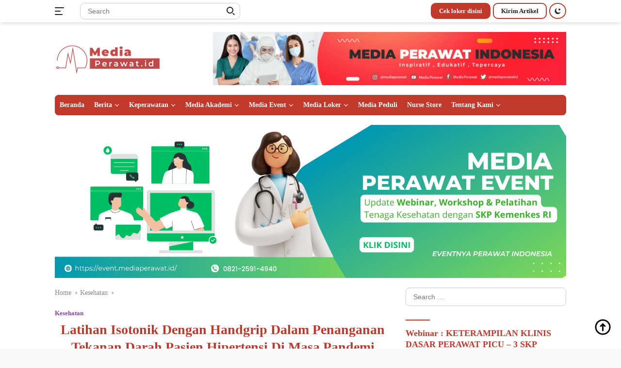

--- FILE ---
content_type: text/html; charset=UTF-8
request_url: https://mediaperawat.id/latihan-isotonik-dengan-handgrip-dalam-penanganan-tekanan-darah-pasien-hipertensi-di-masa-pandemi-covid-19/
body_size: 27305
content:
<!doctype html><html lang="en-US"><head><script data-no-optimize="1">var litespeed_docref=sessionStorage.getItem("litespeed_docref");litespeed_docref&&(Object.defineProperty(document,"referrer",{get:function(){return litespeed_docref}}),sessionStorage.removeItem("litespeed_docref"));</script>  <script type="litespeed/javascript" data-src="https://www.googletagmanager.com/gtag/js?id=G-YX29JL2LD2"></script> <script type="litespeed/javascript">window.dataLayer=window.dataLayer||[];function gtag(){dataLayer.push(arguments)}
gtag('js',new Date());gtag('config','G-YX29JL2LD2')</script> <meta charset="UTF-8"><meta name="viewport" content="width=device-width, initial-scale=1"><link rel="profile" href="https://gmpg.org/xfn/11"> <script type="litespeed/javascript" data-src="https://pagead2.googlesyndication.com/pagead/js/adsbygoogle.js?client=ca-pub-7113658310453963"
     crossorigin="anonymous"></script> <meta name='robots' content='index, follow, max-image-preview:large, max-snippet:-1, max-video-preview:-1' /><title>Latihan Isotonik Dengan Handgrip Dalam Penanganan Tekanan Darah Pasien Hipertensi Di Masa Pandemi Covid-19 - Mediaperawat.id</title><link rel="canonical" href="https://mediaperawat.id/latihan-isotonik-dengan-handgrip-dalam-penanganan-tekanan-darah-pasien-hipertensi-di-masa-pandemi-covid-19/" /><meta property="og:locale" content="en_US" /><meta property="og:type" content="article" /><meta property="og:title" content="Latihan Isotonik Dengan Handgrip Dalam Penanganan Tekanan Darah Pasien Hipertensi Di Masa Pandemi Covid-19 - Mediaperawat.id" /><meta property="og:description" content="Mediaperawat &#8211; Hipertensi salah satu penyakit kardiovaskular yang paling umum, tentunya paling banyak ditemukan dimasyarakat..." /><meta property="og:url" content="https://mediaperawat.id/latihan-isotonik-dengan-handgrip-dalam-penanganan-tekanan-darah-pasien-hipertensi-di-masa-pandemi-covid-19/" /><meta property="og:site_name" content="Mediaperawat.id" /><meta property="article:publisher" content="https://www.facebook.com/mediaperawatt/" /><meta property="article:published_time" content="2021-04-13T09:01:21+00:00" /><meta property="article:modified_time" content="2022-07-18T17:05:37+00:00" /><meta property="og:image" content="https://mediaperawat.id/wp-content/uploads/2021/04/turquoise-sport-shoes-headphone-cellphone-hand-grip-white-background-min-scaled.jpg" /><meta property="og:image:width" content="2560" /><meta property="og:image:height" content="2560" /><meta property="og:image:type" content="image/jpeg" /><meta name="author" content="mediaperawat" /><meta name="twitter:card" content="summary_large_image" /><meta name="twitter:creator" content="@mediaperawatid" /><meta name="twitter:site" content="@mediaperawatid" /><meta name="twitter:label1" content="Written by" /><meta name="twitter:data1" content="mediaperawat" /><meta name="twitter:label2" content="Est. reading time" /><meta name="twitter:data2" content="2 minutes" /> <script type="application/ld+json" class="yoast-schema-graph">{"@context":"https://schema.org","@graph":[{"@type":"Article","@id":"https://mediaperawat.id/latihan-isotonik-dengan-handgrip-dalam-penanganan-tekanan-darah-pasien-hipertensi-di-masa-pandemi-covid-19/#article","isPartOf":{"@id":"https://mediaperawat.id/latihan-isotonik-dengan-handgrip-dalam-penanganan-tekanan-darah-pasien-hipertensi-di-masa-pandemi-covid-19/"},"author":{"name":"mediaperawat","@id":"https://mediaperawat.id/#/schema/person/31a79fe2a4e14713e229cac082f64bbc"},"headline":"Latihan Isotonik Dengan Handgrip Dalam Penanganan Tekanan Darah Pasien Hipertensi Di Masa Pandemi Covid-19","datePublished":"2021-04-13T09:01:21+00:00","dateModified":"2022-07-18T17:05:37+00:00","mainEntityOfPage":{"@id":"https://mediaperawat.id/latihan-isotonik-dengan-handgrip-dalam-penanganan-tekanan-darah-pasien-hipertensi-di-masa-pandemi-covid-19/"},"wordCount":487,"commentCount":0,"publisher":{"@id":"https://mediaperawat.id/#organization"},"image":{"@id":"https://mediaperawat.id/latihan-isotonik-dengan-handgrip-dalam-penanganan-tekanan-darah-pasien-hipertensi-di-masa-pandemi-covid-19/#primaryimage"},"thumbnailUrl":"https://mediaperawat.id/wp-content/uploads/2021/04/turquoise-sport-shoes-headphone-cellphone-hand-grip-white-background-min-scaled.jpg","keywords":["covid-19","Handgrip","Hipertensi","Latihan Isotonik"],"articleSection":["Kesehatan"],"inLanguage":"en-US","potentialAction":[{"@type":"CommentAction","name":"Comment","target":["https://mediaperawat.id/latihan-isotonik-dengan-handgrip-dalam-penanganan-tekanan-darah-pasien-hipertensi-di-masa-pandemi-covid-19/#respond"]}]},{"@type":"WebPage","@id":"https://mediaperawat.id/latihan-isotonik-dengan-handgrip-dalam-penanganan-tekanan-darah-pasien-hipertensi-di-masa-pandemi-covid-19/","url":"https://mediaperawat.id/latihan-isotonik-dengan-handgrip-dalam-penanganan-tekanan-darah-pasien-hipertensi-di-masa-pandemi-covid-19/","name":"Latihan Isotonik Dengan Handgrip Dalam Penanganan Tekanan Darah Pasien Hipertensi Di Masa Pandemi Covid-19 - Mediaperawat.id","isPartOf":{"@id":"https://mediaperawat.id/#website"},"primaryImageOfPage":{"@id":"https://mediaperawat.id/latihan-isotonik-dengan-handgrip-dalam-penanganan-tekanan-darah-pasien-hipertensi-di-masa-pandemi-covid-19/#primaryimage"},"image":{"@id":"https://mediaperawat.id/latihan-isotonik-dengan-handgrip-dalam-penanganan-tekanan-darah-pasien-hipertensi-di-masa-pandemi-covid-19/#primaryimage"},"thumbnailUrl":"https://mediaperawat.id/wp-content/uploads/2021/04/turquoise-sport-shoes-headphone-cellphone-hand-grip-white-background-min-scaled.jpg","datePublished":"2021-04-13T09:01:21+00:00","dateModified":"2022-07-18T17:05:37+00:00","breadcrumb":{"@id":"https://mediaperawat.id/latihan-isotonik-dengan-handgrip-dalam-penanganan-tekanan-darah-pasien-hipertensi-di-masa-pandemi-covid-19/#breadcrumb"},"inLanguage":"en-US","potentialAction":[{"@type":"ReadAction","target":["https://mediaperawat.id/latihan-isotonik-dengan-handgrip-dalam-penanganan-tekanan-darah-pasien-hipertensi-di-masa-pandemi-covid-19/"]}]},{"@type":"ImageObject","inLanguage":"en-US","@id":"https://mediaperawat.id/latihan-isotonik-dengan-handgrip-dalam-penanganan-tekanan-darah-pasien-hipertensi-di-masa-pandemi-covid-19/#primaryimage","url":"https://mediaperawat.id/wp-content/uploads/2021/04/turquoise-sport-shoes-headphone-cellphone-hand-grip-white-background-min-scaled.jpg","contentUrl":"https://mediaperawat.id/wp-content/uploads/2021/04/turquoise-sport-shoes-headphone-cellphone-hand-grip-white-background-min-scaled.jpg","width":2560,"height":2560,"caption":"Photo/freepik.com"},{"@type":"BreadcrumbList","@id":"https://mediaperawat.id/latihan-isotonik-dengan-handgrip-dalam-penanganan-tekanan-darah-pasien-hipertensi-di-masa-pandemi-covid-19/#breadcrumb","itemListElement":[{"@type":"ListItem","position":1,"name":"Beranda","item":"https://mediaperawat.id/"},{"@type":"ListItem","position":2,"name":"Latihan Isotonik Dengan Handgrip Dalam Penanganan Tekanan Darah Pasien Hipertensi Di Masa Pandemi Covid-19"}]},{"@type":"WebSite","@id":"https://mediaperawat.id/#website","url":"https://mediaperawat.id/","name":"Mediaperawat.id","description":"Media Pemersatu Perawat","publisher":{"@id":"https://mediaperawat.id/#organization"},"potentialAction":[{"@type":"SearchAction","target":{"@type":"EntryPoint","urlTemplate":"https://mediaperawat.id/?s={search_term_string}"},"query-input":{"@type":"PropertyValueSpecification","valueRequired":true,"valueName":"search_term_string"}}],"inLanguage":"en-US"},{"@type":"Organization","@id":"https://mediaperawat.id/#organization","name":"Mediaperawat.id","url":"https://mediaperawat.id/","logo":{"@type":"ImageObject","inLanguage":"en-US","@id":"https://mediaperawat.id/#/schema/logo/image/","url":"https://mediaperawat.id/wp-content/uploads/2023/12/logo-lagi.png","contentUrl":"https://mediaperawat.id/wp-content/uploads/2023/12/logo-lagi.png","width":219,"height":72,"caption":"Mediaperawat.id"},"image":{"@id":"https://mediaperawat.id/#/schema/logo/image/"},"sameAs":["https://www.facebook.com/mediaperawatt/","https://x.com/mediaperawatid"]},{"@type":"Person","@id":"https://mediaperawat.id/#/schema/person/31a79fe2a4e14713e229cac082f64bbc","name":"mediaperawat","image":{"@type":"ImageObject","inLanguage":"en-US","@id":"https://mediaperawat.id/#/schema/person/image/","url":"https://mediaperawat.id/wp-content/litespeed/avatar/f7e92b68e133d5655c9359005ec35be7.jpg?ver=1768964959","contentUrl":"https://mediaperawat.id/wp-content/litespeed/avatar/f7e92b68e133d5655c9359005ec35be7.jpg?ver=1768964959","caption":"mediaperawat"},"sameAs":["https://mediaperawat.id"],"url":"https://mediaperawat.id/author/mediaperawat/"}]}</script> <link rel='dns-prefetch' href='//fonts.googleapis.com' /><link rel="alternate" type="application/rss+xml" title="Mediaperawat.id &raquo; Feed" href="https://mediaperawat.id/feed/" /><link rel="alternate" type="application/rss+xml" title="Mediaperawat.id &raquo; Comments Feed" href="https://mediaperawat.id/comments/feed/" /><link rel="alternate" type="application/rss+xml" title="Mediaperawat.id &raquo; Latihan Isotonik Dengan Handgrip Dalam Penanganan Tekanan Darah Pasien Hipertensi Di Masa Pandemi Covid-19 Comments Feed" href="https://mediaperawat.id/latihan-isotonik-dengan-handgrip-dalam-penanganan-tekanan-darah-pasien-hipertensi-di-masa-pandemi-covid-19/feed/" /><link rel="alternate" title="oEmbed (JSON)" type="application/json+oembed" href="https://mediaperawat.id/wp-json/oembed/1.0/embed?url=https%3A%2F%2Fmediaperawat.id%2Flatihan-isotonik-dengan-handgrip-dalam-penanganan-tekanan-darah-pasien-hipertensi-di-masa-pandemi-covid-19%2F" /><link rel="alternate" title="oEmbed (XML)" type="text/xml+oembed" href="https://mediaperawat.id/wp-json/oembed/1.0/embed?url=https%3A%2F%2Fmediaperawat.id%2Flatihan-isotonik-dengan-handgrip-dalam-penanganan-tekanan-darah-pasien-hipertensi-di-masa-pandemi-covid-19%2F&#038;format=xml" />
<style id='wp-img-auto-sizes-contain-inline-css'>img:is([sizes=auto i],[sizes^="auto," i]){contain-intrinsic-size:3000px 1500px}
/*# sourceURL=wp-img-auto-sizes-contain-inline-css */</style><link data-optimized="2" rel="stylesheet" href="https://mediaperawat.id/wp-content/litespeed/css/5b8e12a7c6cfe0a984936cf63ec186d6.css?ver=ff238" /><style id='classic-theme-styles-inline-css'>/*! This file is auto-generated */
.wp-block-button__link{color:#fff;background-color:#32373c;border-radius:9999px;box-shadow:none;text-decoration:none;padding:calc(.667em + 2px) calc(1.333em + 2px);font-size:1.125em}.wp-block-file__button{background:#32373c;color:#fff;text-decoration:none}
/*# sourceURL=/wp-includes/css/classic-themes.min.css */</style><style id='kia-post-subtitle-style-inline-css'>.wp-block-kia-post-subtitle{box-sizing:border-box;word-break:break-word}.wp-block-kia-post-subtitle a{display:inline-block}.wp-block-kia-post-subtitle.no-subtitle{opacity:.333}

/*# sourceURL=https://mediaperawat.id/wp-content/plugins/kia-subtitle/assets/js/dist/style-index.css */</style><style id='global-styles-inline-css'>:root{--wp--preset--aspect-ratio--square: 1;--wp--preset--aspect-ratio--4-3: 4/3;--wp--preset--aspect-ratio--3-4: 3/4;--wp--preset--aspect-ratio--3-2: 3/2;--wp--preset--aspect-ratio--2-3: 2/3;--wp--preset--aspect-ratio--16-9: 16/9;--wp--preset--aspect-ratio--9-16: 9/16;--wp--preset--color--black: #000000;--wp--preset--color--cyan-bluish-gray: #abb8c3;--wp--preset--color--white: #ffffff;--wp--preset--color--pale-pink: #f78da7;--wp--preset--color--vivid-red: #cf2e2e;--wp--preset--color--luminous-vivid-orange: #ff6900;--wp--preset--color--luminous-vivid-amber: #fcb900;--wp--preset--color--light-green-cyan: #7bdcb5;--wp--preset--color--vivid-green-cyan: #00d084;--wp--preset--color--pale-cyan-blue: #8ed1fc;--wp--preset--color--vivid-cyan-blue: #0693e3;--wp--preset--color--vivid-purple: #9b51e0;--wp--preset--gradient--vivid-cyan-blue-to-vivid-purple: linear-gradient(135deg,rgb(6,147,227) 0%,rgb(155,81,224) 100%);--wp--preset--gradient--light-green-cyan-to-vivid-green-cyan: linear-gradient(135deg,rgb(122,220,180) 0%,rgb(0,208,130) 100%);--wp--preset--gradient--luminous-vivid-amber-to-luminous-vivid-orange: linear-gradient(135deg,rgb(252,185,0) 0%,rgb(255,105,0) 100%);--wp--preset--gradient--luminous-vivid-orange-to-vivid-red: linear-gradient(135deg,rgb(255,105,0) 0%,rgb(207,46,46) 100%);--wp--preset--gradient--very-light-gray-to-cyan-bluish-gray: linear-gradient(135deg,rgb(238,238,238) 0%,rgb(169,184,195) 100%);--wp--preset--gradient--cool-to-warm-spectrum: linear-gradient(135deg,rgb(74,234,220) 0%,rgb(151,120,209) 20%,rgb(207,42,186) 40%,rgb(238,44,130) 60%,rgb(251,105,98) 80%,rgb(254,248,76) 100%);--wp--preset--gradient--blush-light-purple: linear-gradient(135deg,rgb(255,206,236) 0%,rgb(152,150,240) 100%);--wp--preset--gradient--blush-bordeaux: linear-gradient(135deg,rgb(254,205,165) 0%,rgb(254,45,45) 50%,rgb(107,0,62) 100%);--wp--preset--gradient--luminous-dusk: linear-gradient(135deg,rgb(255,203,112) 0%,rgb(199,81,192) 50%,rgb(65,88,208) 100%);--wp--preset--gradient--pale-ocean: linear-gradient(135deg,rgb(255,245,203) 0%,rgb(182,227,212) 50%,rgb(51,167,181) 100%);--wp--preset--gradient--electric-grass: linear-gradient(135deg,rgb(202,248,128) 0%,rgb(113,206,126) 100%);--wp--preset--gradient--midnight: linear-gradient(135deg,rgb(2,3,129) 0%,rgb(40,116,252) 100%);--wp--preset--font-size--small: 13px;--wp--preset--font-size--medium: 20px;--wp--preset--font-size--large: 36px;--wp--preset--font-size--x-large: 42px;--wp--preset--spacing--20: 0.44rem;--wp--preset--spacing--30: 0.67rem;--wp--preset--spacing--40: 1rem;--wp--preset--spacing--50: 1.5rem;--wp--preset--spacing--60: 2.25rem;--wp--preset--spacing--70: 3.38rem;--wp--preset--spacing--80: 5.06rem;--wp--preset--shadow--natural: 6px 6px 9px rgba(0, 0, 0, 0.2);--wp--preset--shadow--deep: 12px 12px 50px rgba(0, 0, 0, 0.4);--wp--preset--shadow--sharp: 6px 6px 0px rgba(0, 0, 0, 0.2);--wp--preset--shadow--outlined: 6px 6px 0px -3px rgb(255, 255, 255), 6px 6px rgb(0, 0, 0);--wp--preset--shadow--crisp: 6px 6px 0px rgb(0, 0, 0);}:where(.is-layout-flex){gap: 0.5em;}:where(.is-layout-grid){gap: 0.5em;}body .is-layout-flex{display: flex;}.is-layout-flex{flex-wrap: wrap;align-items: center;}.is-layout-flex > :is(*, div){margin: 0;}body .is-layout-grid{display: grid;}.is-layout-grid > :is(*, div){margin: 0;}:where(.wp-block-columns.is-layout-flex){gap: 2em;}:where(.wp-block-columns.is-layout-grid){gap: 2em;}:where(.wp-block-post-template.is-layout-flex){gap: 1.25em;}:where(.wp-block-post-template.is-layout-grid){gap: 1.25em;}.has-black-color{color: var(--wp--preset--color--black) !important;}.has-cyan-bluish-gray-color{color: var(--wp--preset--color--cyan-bluish-gray) !important;}.has-white-color{color: var(--wp--preset--color--white) !important;}.has-pale-pink-color{color: var(--wp--preset--color--pale-pink) !important;}.has-vivid-red-color{color: var(--wp--preset--color--vivid-red) !important;}.has-luminous-vivid-orange-color{color: var(--wp--preset--color--luminous-vivid-orange) !important;}.has-luminous-vivid-amber-color{color: var(--wp--preset--color--luminous-vivid-amber) !important;}.has-light-green-cyan-color{color: var(--wp--preset--color--light-green-cyan) !important;}.has-vivid-green-cyan-color{color: var(--wp--preset--color--vivid-green-cyan) !important;}.has-pale-cyan-blue-color{color: var(--wp--preset--color--pale-cyan-blue) !important;}.has-vivid-cyan-blue-color{color: var(--wp--preset--color--vivid-cyan-blue) !important;}.has-vivid-purple-color{color: var(--wp--preset--color--vivid-purple) !important;}.has-black-background-color{background-color: var(--wp--preset--color--black) !important;}.has-cyan-bluish-gray-background-color{background-color: var(--wp--preset--color--cyan-bluish-gray) !important;}.has-white-background-color{background-color: var(--wp--preset--color--white) !important;}.has-pale-pink-background-color{background-color: var(--wp--preset--color--pale-pink) !important;}.has-vivid-red-background-color{background-color: var(--wp--preset--color--vivid-red) !important;}.has-luminous-vivid-orange-background-color{background-color: var(--wp--preset--color--luminous-vivid-orange) !important;}.has-luminous-vivid-amber-background-color{background-color: var(--wp--preset--color--luminous-vivid-amber) !important;}.has-light-green-cyan-background-color{background-color: var(--wp--preset--color--light-green-cyan) !important;}.has-vivid-green-cyan-background-color{background-color: var(--wp--preset--color--vivid-green-cyan) !important;}.has-pale-cyan-blue-background-color{background-color: var(--wp--preset--color--pale-cyan-blue) !important;}.has-vivid-cyan-blue-background-color{background-color: var(--wp--preset--color--vivid-cyan-blue) !important;}.has-vivid-purple-background-color{background-color: var(--wp--preset--color--vivid-purple) !important;}.has-black-border-color{border-color: var(--wp--preset--color--black) !important;}.has-cyan-bluish-gray-border-color{border-color: var(--wp--preset--color--cyan-bluish-gray) !important;}.has-white-border-color{border-color: var(--wp--preset--color--white) !important;}.has-pale-pink-border-color{border-color: var(--wp--preset--color--pale-pink) !important;}.has-vivid-red-border-color{border-color: var(--wp--preset--color--vivid-red) !important;}.has-luminous-vivid-orange-border-color{border-color: var(--wp--preset--color--luminous-vivid-orange) !important;}.has-luminous-vivid-amber-border-color{border-color: var(--wp--preset--color--luminous-vivid-amber) !important;}.has-light-green-cyan-border-color{border-color: var(--wp--preset--color--light-green-cyan) !important;}.has-vivid-green-cyan-border-color{border-color: var(--wp--preset--color--vivid-green-cyan) !important;}.has-pale-cyan-blue-border-color{border-color: var(--wp--preset--color--pale-cyan-blue) !important;}.has-vivid-cyan-blue-border-color{border-color: var(--wp--preset--color--vivid-cyan-blue) !important;}.has-vivid-purple-border-color{border-color: var(--wp--preset--color--vivid-purple) !important;}.has-vivid-cyan-blue-to-vivid-purple-gradient-background{background: var(--wp--preset--gradient--vivid-cyan-blue-to-vivid-purple) !important;}.has-light-green-cyan-to-vivid-green-cyan-gradient-background{background: var(--wp--preset--gradient--light-green-cyan-to-vivid-green-cyan) !important;}.has-luminous-vivid-amber-to-luminous-vivid-orange-gradient-background{background: var(--wp--preset--gradient--luminous-vivid-amber-to-luminous-vivid-orange) !important;}.has-luminous-vivid-orange-to-vivid-red-gradient-background{background: var(--wp--preset--gradient--luminous-vivid-orange-to-vivid-red) !important;}.has-very-light-gray-to-cyan-bluish-gray-gradient-background{background: var(--wp--preset--gradient--very-light-gray-to-cyan-bluish-gray) !important;}.has-cool-to-warm-spectrum-gradient-background{background: var(--wp--preset--gradient--cool-to-warm-spectrum) !important;}.has-blush-light-purple-gradient-background{background: var(--wp--preset--gradient--blush-light-purple) !important;}.has-blush-bordeaux-gradient-background{background: var(--wp--preset--gradient--blush-bordeaux) !important;}.has-luminous-dusk-gradient-background{background: var(--wp--preset--gradient--luminous-dusk) !important;}.has-pale-ocean-gradient-background{background: var(--wp--preset--gradient--pale-ocean) !important;}.has-electric-grass-gradient-background{background: var(--wp--preset--gradient--electric-grass) !important;}.has-midnight-gradient-background{background: var(--wp--preset--gradient--midnight) !important;}.has-small-font-size{font-size: var(--wp--preset--font-size--small) !important;}.has-medium-font-size{font-size: var(--wp--preset--font-size--medium) !important;}.has-large-font-size{font-size: var(--wp--preset--font-size--large) !important;}.has-x-large-font-size{font-size: var(--wp--preset--font-size--x-large) !important;}
:where(.wp-block-post-template.is-layout-flex){gap: 1.25em;}:where(.wp-block-post-template.is-layout-grid){gap: 1.25em;}
:where(.wp-block-term-template.is-layout-flex){gap: 1.25em;}:where(.wp-block-term-template.is-layout-grid){gap: 1.25em;}
:where(.wp-block-columns.is-layout-flex){gap: 2em;}:where(.wp-block-columns.is-layout-grid){gap: 2em;}
:root :where(.wp-block-pullquote){font-size: 1.5em;line-height: 1.6;}
/*# sourceURL=global-styles-inline-css */</style><style id='wpberita-style-inline-css'>h1,h2,h3,h4,h5,h6,.site-title,.gmr-mainmenu ul > li > a,.sidr ul li a,.heading-text,.gmr-mobilemenu ul li a,#navigationamp ul li a{font-family:Quicksand;font-weight:600;}h1 strong,h2 strong,h3 strong,h4 strong,h5 strong,h6 strong{font-weight:700;}body{font-family:Open Sans;--font-reguler:400;--font-bold:600;--background-color:#f8f8f8;--main-color:#000000;--link-color-body:#000000;--hoverlink-color-body:#c0392b;--border-color:#cccccc;--button-bgcolor:#8e44ad;--button-color:#ffffff;--header-bgcolor:#ffffff;--topnav-color:#222222;--bigheadline-color:#f1c40f;--mainmenu-color:#ffffff;--mainmenu-hovercolor:#f1c40f;--secondmenu-bgcolor:#e74c3c;--secondmenu-color:#ffffff;--secondmenu-hovercolor:#f1c40f;--content-bgcolor:#ffffff;--content-greycolor:#888888;--footer-bgcolor:#f0f0f0;--footer-color:#666666;--footer-linkcolor:#666666;--footer-hover-linkcolor:#666666;}.entry-content-single{font-size:16px;}body,body.dark-theme{--scheme-color:#c0392b;--mainmenu-bgcolor:#c0392b;}
/*# sourceURL=wpberita-style-inline-css */</style> <script type="litespeed/javascript" data-src="https://mediaperawat.id/wp-includes/js/jquery/jquery.min.js" id="jquery-core-js"></script> <link rel="https://api.w.org/" href="https://mediaperawat.id/wp-json/" /><link rel="alternate" title="JSON" type="application/json" href="https://mediaperawat.id/wp-json/wp/v2/posts/2643" /><link rel="EditURI" type="application/rsd+xml" title="RSD" href="https://mediaperawat.id/xmlrpc.php?rsd" /><meta name="generator" content="WordPress 6.9" /><link rel='shortlink' href='https://mediaperawat.id/?p=2643' /> <script type="litespeed/javascript">(function(w,d,s,l,i){w[l]=w[l]||[];w[l].push({'gtm.start':new Date().getTime(),event:'gtm.js'});var f=d.getElementsByTagName(s)[0],j=d.createElement(s),dl=l!='dataLayer'?'&l='+l:'';j.async=!0;j.src='https://www.googletagmanager.com/gtm.js?id='+i+dl;f.parentNode.insertBefore(j,f)})(window,document,'script','dataLayer','GTM-M89F8FH')</script> <link rel="pingback" href="https://mediaperawat.id/xmlrpc.php"><meta name="generator" content="Elementor 3.34.1; features: additional_custom_breakpoints; settings: css_print_method-external, google_font-enabled, font_display-auto"><meta name="onesignal" content="wordpress-plugin"/> <script type="litespeed/javascript">window.OneSignalDeferred=window.OneSignalDeferred||[];OneSignalDeferred.push(function(OneSignal){var oneSignal_options={};window._oneSignalInitOptions=oneSignal_options;oneSignal_options.serviceWorkerParam={scope:'/wp-content/plugins/onesignal-free-web-push-notifications/sdk_files/push/onesignal/'};oneSignal_options.serviceWorkerPath='OneSignalSDKWorker.js';OneSignal.Notifications.setDefaultUrl("https://mediaperawat.id");oneSignal_options.wordpress=!0;oneSignal_options.appId='d7955550-950d-4f50-86bb-b76d25144007';oneSignal_options.allowLocalhostAsSecureOrigin=!0;oneSignal_options.welcomeNotification={};oneSignal_options.welcomeNotification.title="";oneSignal_options.welcomeNotification.message="";oneSignal_options.path="https://mediaperawat.id/wp-content/plugins/onesignal-free-web-push-notifications/sdk_files/";oneSignal_options.promptOptions={};oneSignal_options.notifyButton={};oneSignal_options.notifyButton.enable=!0;oneSignal_options.notifyButton.position='bottom-left';oneSignal_options.notifyButton.theme='default';oneSignal_options.notifyButton.size='medium';oneSignal_options.notifyButton.showCredit=!0;oneSignal_options.notifyButton.text={};OneSignal.init(window._oneSignalInitOptions);OneSignal.Slidedown.promptPush()});function documentInitOneSignal(){var oneSignal_elements=document.getElementsByClassName("OneSignal-prompt");var oneSignalLinkClickHandler=function(event){OneSignal.Notifications.requestPermission();event.preventDefault()};for(var i=0;i<oneSignal_elements.length;i++)
oneSignal_elements[i].addEventListener('click',oneSignalLinkClickHandler,!1);}
if(document.readyState==='complete'){documentInitOneSignal()}else{window.addEventListener("load",function(event){documentInitOneSignal()})}</script> <style>.e-con.e-parent:nth-of-type(n+4):not(.e-lazyloaded):not(.e-no-lazyload),
				.e-con.e-parent:nth-of-type(n+4):not(.e-lazyloaded):not(.e-no-lazyload) * {
					background-image: none !important;
				}
				@media screen and (max-height: 1024px) {
					.e-con.e-parent:nth-of-type(n+3):not(.e-lazyloaded):not(.e-no-lazyload),
					.e-con.e-parent:nth-of-type(n+3):not(.e-lazyloaded):not(.e-no-lazyload) * {
						background-image: none !important;
					}
				}
				@media screen and (max-height: 640px) {
					.e-con.e-parent:nth-of-type(n+2):not(.e-lazyloaded):not(.e-no-lazyload),
					.e-con.e-parent:nth-of-type(n+2):not(.e-lazyloaded):not(.e-no-lazyload) * {
						background-image: none !important;
					}
				}</style><link rel="icon" href="https://mediaperawat.id/wp-content/uploads/2023/12/cropped-LOGO-copy-2-100x75.png" sizes="32x32" /><link rel="icon" href="https://mediaperawat.id/wp-content/uploads/2023/12/cropped-LOGO-copy-2.png" sizes="192x192" /><link rel="apple-touch-icon" href="https://mediaperawat.id/wp-content/uploads/2023/12/cropped-LOGO-copy-2.png" /><meta name="msapplication-TileImage" content="https://mediaperawat.id/wp-content/uploads/2023/12/cropped-LOGO-copy-2.png" /></head><body class="wp-singular post-template-default single single-post postid-2643 single-format-standard wp-custom-logo wp-embed-responsive wp-theme-wpberita idtheme kentooz elementor-default elementor-kit-537"><noscript><iframe data-lazyloaded="1" src="about:blank" data-litespeed-src="https://www.googletagmanager.com/ns.html?id=GTM-M89F8FH" height="0" width="0"></iframe></noscript><a class="skip-link screen-reader-text" href="#primary">Skip to content</a><div id="topnavwrap" class="gmr-topnavwrap clearfix"><div class="container"><div class="list-table"><div class="table-row"><div class="table-cell gmr-table-date">
<a id="gmr-responsive-menu" title="Menus" href="#menus" rel="nofollow"><div class="ktz-i-wrap"><span class="ktz-i"></span><span class="ktz-i"></span><span class="ktz-i"></span></div></a><div class="gmr-logo-mobile"><a class="custom-logo-link" href="https://mediaperawat.id" title="Mediaperawat.id" rel="home"><img data-lazyloaded="1" src="[data-uri]" class="custom-logo" data-src="https://mediaperawat.id/wp-content/uploads/2023/12/logo-lagi.png" width="219" height="72" alt="Mediaperawat.id" loading="lazy" /></a></div></div><div class="table-cell gmr-table-search"><form method="get" class="gmr-searchform searchform" action="https://mediaperawat.id/">
<input type="text" name="s" id="s" placeholder="Search" />
<input type="hidden" name="post_type" value="post" />
<button type="submit" class="gmr-search-submit gmr-search-icon"><div class="ktz-is-wrap"><span class="ktz-is"></span><span class="ktz-is"></span></div></button></form></div><div class="table-cell gmr-menuright"><div class="pull-right"><a href="https://instagram.com/medialokerkesehatan?igshid=NzZlODBkYWE4Ng==" class="topnav-button second-topnav-btn nomobile heading-text" title="Cek loker disini">Cek loker disini</a><a href="https://mediaperawat.id/wp-login.php?action=register" class="topnav-button nomobile heading-text" title="Kirim Artikel">Kirim Artikel</a><a class="darkmode-button topnav-button" title="Dark Mode" href="#" rel="nofollow"><svg xmlns="http://www.w3.org/2000/svg" xmlns:xlink="http://www.w3.org/1999/xlink" aria-hidden="true" focusable="false" width="0.95em" height="1em" style="vertical-align: -0.125em;-ms-transform: rotate(360deg); -webkit-transform: rotate(360deg); transform: rotate(360deg);" preserveAspectRatio="xMidYMid meet" viewBox="0 0 16 17"><g fill="#888888" fill-rule="evenodd"><path d="M10.705 13.274A6.888 6.888 0 0 1 6.334 1.065C2.748 1.892.072 5.099.072 8.936a8.084 8.084 0 0 0 8.084 8.085c3.838 0 7.043-2.676 7.871-6.263a6.868 6.868 0 0 1-5.322 2.516z"/><path d="M12.719 1.021l1.025 2.203l2.293.352l-1.658 1.715l.391 2.42l-2.051-1.143l-2.051 1.143l.391-2.42l-1.661-1.715l2.294-.352l1.027-2.203z"/></g></svg></a><div class="gmr-search-btn">
<a id="search-menu-button" class="topnav-button gmr-search-icon" href="#" rel="nofollow"><div class="ktz-is-wrap"><span class="ktz-is"></span><span class="ktz-is"></span></div></a><div id="search-dropdown-container" class="search-dropdown search"><form method="get" class="gmr-searchform searchform" action="https://mediaperawat.id/">
<input type="text" name="s" id="s" placeholder="Search" />
<button type="submit" class="gmr-search-submit gmr-search-icon"><div class="ktz-is-wrap"><span class="ktz-is"></span><span class="ktz-is"></span></div></button></form></div></div></div></div></div></div></div></div><div id="page" class="site"><header id="masthead" class="site-header head-12"><div class="container"><div class="ads-unit-top"></div><div class="site-branding"><div class="gmr-logo"><a class="custom-logo-link" href="https://mediaperawat.id" title="Mediaperawat.id" rel="home"><img data-lazyloaded="1" src="[data-uri]" class="custom-logo" data-src="https://mediaperawat.id/wp-content/uploads/2023/12/logo-lagi.png" width="219" height="72" alt="Mediaperawat.id" loading="lazy" /></a></div><div class="gmr-banner-logo"><img data-lazyloaded="1" src="[data-uri]" data-src="https://mediaperawat.id/wp-content/uploads/2022/02/banner-1.jpg" alt="banner 728x90" title="banner 728x90" width="728" height="90" loading="lazy" /></div></div></div></header><div id="main-nav-wrap" class="gmr-mainmenu-wrap"><div class="container"><nav id="main-nav" class="main-navigation gmr-mainmenu"><ul id="primary-menu" class="menu"><li id="menu-item-494" class="menu-item menu-item-type-custom menu-item-object-custom menu-item-home menu-item-494"><a href="https://mediaperawat.id/">Beranda</a></li><li id="menu-item-5867" class="menu-item menu-item-type-taxonomy menu-item-object-category menu-item-has-children menu-item-5867"><a href="https://mediaperawat.id/category/berita/">Berita</a><ul class="sub-menu"><li id="menu-item-5869" class="menu-item menu-item-type-taxonomy menu-item-object-category menu-item-5869"><a href="https://mediaperawat.id/category/opini/">Opini</a></li><li id="menu-item-8799" class="menu-item menu-item-type-taxonomy menu-item-object-category menu-item-8799"><a href="https://mediaperawat.id/category/feature/">Feature</a></li><li id="menu-item-5871" class="menu-item menu-item-type-taxonomy menu-item-object-category current-post-ancestor current-menu-parent current-post-parent menu-item-5871"><a href="https://mediaperawat.id/category/kesehatan/">Kesehatan</a></li><li id="menu-item-9840" class="menu-item menu-item-type-taxonomy menu-item-object-category menu-item-9840"><a href="https://mediaperawat.id/category/ppni/">PPNI</a></li><li id="menu-item-9839" class="menu-item menu-item-type-taxonomy menu-item-object-category menu-item-9839"><a href="https://mediaperawat.id/category/edukasi/">Edukasi</a></li><li id="menu-item-7566" class="menu-item menu-item-type-taxonomy menu-item-object-category menu-item-7566"><a href="https://mediaperawat.id/category/seputar-tutorial/">Seputar Tutorial</a></li></ul></li><li id="menu-item-5870" class="menu-item menu-item-type-taxonomy menu-item-object-category menu-item-has-children menu-item-5870"><a href="https://mediaperawat.id/category/keperawatan/">Keperawatan</a><ul class="sub-menu"><li id="menu-item-7672" class="menu-item menu-item-type-taxonomy menu-item-object-category menu-item-7672"><a href="https://mediaperawat.id/category/askep/">Askep</a></li><li id="menu-item-7560" class="menu-item menu-item-type-taxonomy menu-item-object-category menu-item-7560"><a href="https://mediaperawat.id/category/spo/">SPO</a></li><li id="menu-item-8536" class="menu-item menu-item-type-taxonomy menu-item-object-category menu-item-8536"><a href="https://mediaperawat.id/category/tinjauan-teoritis/">Tinjauan Teoritis</a></li><li id="menu-item-5872" class="menu-item menu-item-type-taxonomy menu-item-object-category menu-item-5872"><a href="https://mediaperawat.id/category/jurnal/">Jurnal</a></li><li id="menu-item-7652" class="menu-item menu-item-type-taxonomy menu-item-object-category menu-item-7652"><a href="https://mediaperawat.id/category/ukom/">Ukom</a></li><li id="menu-item-7680" class="menu-item menu-item-type-taxonomy menu-item-object-category menu-item-7680"><a href="https://mediaperawat.id/category/str/">STR</a></li></ul></li><li id="menu-item-12168" class="menu-item menu-item-type-custom menu-item-object-custom menu-item-has-children menu-item-12168"><a href="https://academy.mediaperawat.id/">Media Akademi</a><ul class="sub-menu"><li id="menu-item-12165" class="menu-item menu-item-type-taxonomy menu-item-object-category menu-item-12165"><a href="https://mediaperawat.id/category/media-perawat-akademi/">Media Perawat Akademi</a></li></ul></li><li id="menu-item-12169" class="menu-item menu-item-type-custom menu-item-object-custom menu-item-has-children menu-item-12169"><a href="https://event.mediaperawat.id/">Media Event</a><ul class="sub-menu"><li id="menu-item-12166" class="menu-item menu-item-type-taxonomy menu-item-object-category menu-item-12166"><a href="https://mediaperawat.id/category/media-perawat-event/">Media Perawat Event</a></li></ul></li><li id="menu-item-12171" class="menu-item menu-item-type-custom menu-item-object-custom menu-item-has-children menu-item-12171"><a href="https://medialokerkesehatan.com/">Media Loker</a><ul class="sub-menu"><li id="menu-item-12173" class="menu-item menu-item-type-taxonomy menu-item-object-category menu-item-12173"><a href="https://mediaperawat.id/category/lowongan-kerja/">Loker Perawat</a></li></ul></li><li id="menu-item-12175" class="menu-item menu-item-type-custom menu-item-object-custom menu-item-12175"><a href="https://www.instagram.com/mediaperawatpeduli/">Media Peduli</a></li><li id="menu-item-12170" class="menu-item menu-item-type-custom menu-item-object-custom menu-item-12170"><a href="https://www.instagram.com/medicampnursing/">Nurse Store</a></li><li id="menu-item-12164" class="menu-item menu-item-type-post_type menu-item-object-page menu-item-has-children menu-item-12164"><a href="https://mediaperawat.id/about/">Tentang Kami</a><ul class="sub-menu"><li id="menu-item-1246" class="menu-item menu-item-type-post_type menu-item-object-page menu-item-1246"><a href="https://mediaperawat.id/download/">Download</a></li><li id="menu-item-2435" class="menu-item menu-item-type-post_type menu-item-object-page menu-item-2435"><a href="https://mediaperawat.id/join-kontributor/">Join Kontributor</a></li></ul></li></ul></nav></div></div><div class="gmr-topbanner text-center"><div class="container"><a href="https://mediaperawat.id/category/media-perawat-event/"><img data-lazyloaded="1" src="[data-uri]" width="1500" height="291" data-src="https://mediaperawat.id/wp-content/uploads/2025/12/Banner-MPE-3.png" alt="banner 728x250" title="banner 970x250" loading="lazy" /></a></div></div><div id="content" class="gmr-content"><div class="container"><div class="row"><main id="primary" class="site-main col-md-8"><article id="post-2643" class="content-single post-2643 post type-post status-publish format-standard has-post-thumbnail hentry category-kesehatan tag-covid-19 tag-handgrip tag-hipertensi tag-latihan-isotonik"><div class="breadcrumbs" itemscope itemtype="https://schema.org/BreadcrumbList">
<span class="first-cl" itemprop="itemListElement" itemscope itemtype="https://schema.org/ListItem">
<a itemscope itemtype="https://schema.org/WebPage" itemprop="item" itemid="https://mediaperawat.id/" href="https://mediaperawat.id/"><span itemprop="name">Home</span></a>
<span itemprop="position" content="1"></span>
</span>
<span class="separator"></span>
<span class="0-cl" itemprop="itemListElement" itemscope itemtype="http://schema.org/ListItem">
<a itemscope itemtype="https://schema.org/WebPage" itemprop="item" itemid="https://mediaperawat.id/category/kesehatan/" href="https://mediaperawat.id/category/kesehatan/"><span itemprop="name">Kesehatan</span></a>
<span itemprop="position" content="2"></span>
</span>
<span class="separator"></span>
<span class="last-cl" itemscope itemtype="https://schema.org/ListItem">
<span itemprop="name">Latihan Isotonik Dengan Handgrip Dalam Penanganan Tekanan Darah Pasien Hipertensi Di Masa Pandemi Covid-19</span>
<span itemprop="position" content="3"></span>
</span></div><header class="entry-header entry-header-single 12"><div class="gmr-meta-topic"><strong><span class="cat-links-content"><a href="https://mediaperawat.id/category/kesehatan/" rel="category tag">Kesehatan</a></span></strong>&nbsp;&nbsp;</div><h1 class="entry-title"><strong>Latihan Isotonik Dengan Handgrip Dalam Penanganan Tekanan Darah Pasien Hipertensi Di Masa Pandemi Covid-19</strong></h1><div class="list-table clearfix"><div class="table-row"><div class="table-cell gmr-gravatar-metasingle"><a class="url" href="https://mediaperawat.id/author/mediaperawat/" title="Permalink to: mediaperawat"><img data-lazyloaded="1" src="[data-uri]" alt='' data-src='https://mediaperawat.id/wp-content/litespeed/avatar/9cff46e1d3a971e8502ae1dcab83056b.jpg?ver=1768964960' data-srcset='https://mediaperawat.id/wp-content/litespeed/avatar/e27d9124c42243a396a18e32b736199d.jpg?ver=1768964960 2x' class='avatar avatar-32 photo img-cicle' height='32' width='32' decoding='async'/></a></div><div class="table-cell gmr-content-metasingle"><div class="meta-content gmr-content-metasingle"><span class="author vcard">Mediaperawat.id</span></div><div class="meta-content gmr-content-metasingle"><span class="posted-on"><time class="entry-date published" datetime="2021-04-13T16:01:21+07:00">13 April 2021</time><time class="updated" datetime="2022-07-19T00:05:37+07:00">19 July 2022</time></span></div></div><div class="table-cell gmr-content-metasingle meta-content" style="text-align:right;">669 views</div></div></div></header><figure class="post-thumbnail gmr-thumbnail-single">
<img data-lazyloaded="1" src="[data-uri]" width="2560" height="2560" data-src="https://mediaperawat.id/wp-content/uploads/2021/04/turquoise-sport-shoes-headphone-cellphone-hand-grip-white-background-min-scaled.jpg" class="attachment-post-thumbnail size-post-thumbnail wp-post-image" alt="" decoding="async" data-srcset="https://mediaperawat.id/wp-content/uploads/2021/04/turquoise-sport-shoes-headphone-cellphone-hand-grip-white-background-min-scaled.jpg 2560w, https://mediaperawat.id/wp-content/uploads/2021/04/turquoise-sport-shoes-headphone-cellphone-hand-grip-white-background-min-300x300.jpg 300w, https://mediaperawat.id/wp-content/uploads/2021/04/turquoise-sport-shoes-headphone-cellphone-hand-grip-white-background-min-1024x1024.jpg 1024w, https://mediaperawat.id/wp-content/uploads/2021/04/turquoise-sport-shoes-headphone-cellphone-hand-grip-white-background-min-150x150.jpg 150w, https://mediaperawat.id/wp-content/uploads/2021/04/turquoise-sport-shoes-headphone-cellphone-hand-grip-white-background-min-768x768.jpg 768w, https://mediaperawat.id/wp-content/uploads/2021/04/turquoise-sport-shoes-headphone-cellphone-hand-grip-white-background-min-1536x1536.jpg 1536w, https://mediaperawat.id/wp-content/uploads/2021/04/turquoise-sport-shoes-headphone-cellphone-hand-grip-white-background-min-2048x2048.jpg 2048w" data-sizes="(max-width: 2560px) 100vw, 2560px" /><figcaption class="wp-caption-text">Photo/freepik.com</figcaption></figure><div class="single-wrap"><div class="entry-content entry-content-single clearfix"><p>Mediaperawat &#8211; Hipertensi salah satu penyakit kardiovaskular yang paling umum, tentunya paling banyak ditemukan dimasyarakat selain COVID-19 ada beberapa data mengatakan bahwa menderita hipertensi itu sulit untuk dicegah karena melakukan pola hidup yang tidak sehat seperti malas berolahraga, jarang makan buah dan sayur atau pasien tersebut tidak mau rutin untuk minum obat. Nah, lantas bagaimana seorang yang memiliki hipertensi melakukan pencegahan dan pengendaliannya dengan terapi non farmakologi?</p><p>Mari kita bahas.</p><p>Hipertensi adalah kenaikan tekanan darah sistolik &gt;140 MmHg dan diastolik &gt;90 MmHg hal tersebut tentunya akan menganggu pada pembuluh darah yang berdampak keseluruh tubuh.</p><p>Hasil dari riset Risdeskas, 2018 prevalensi hipertensi naik dari 25,8% menjadi 34,1%. Selain dengan terapi-terapi yang lain guna untuk mencegah terjadinya hipertensi adalah dengan pola hidup yang sehat seperti berolahraga, minum obat teratur hipertensi, makan buah dan sayur. Selain itu, peningkatan aktifitas fisik sangat direkomendasikan sebagai salah satu strategi preventif dan promotif (<em>Global Action Plan</em>, 2014).</p><p><strong>BACA JUGA :</strong>&nbsp;<a href="https://mediaperawat.id/2-buku-d3-keperawatan-yang-paling-recommended-dalam-menghadapi-uji-kompetensi-ukom/">2 Buku D3 Keperawatan Yang Paling Recommended Dalam Menghadapi Uji Kompetensi (UKom)</a></p><p>Dengan melakukan aktifitas fisik tentu berdampak hubungan positif yang mana bisa dihasilkan sebesar 50%. Contohnya aktivitas fisik aerobik yang dapat menurunkan tekanan darah sistolik dan diastolik (Manvia, <em>et all</em>, 2013)</p><p>Masa pandemi covid-19 tentunya banyak terjadi pada lansia yang tidak dapat beraktivitas sehingga latihan isotonik ini bisa menjadi alternatif. Dengan tujuan dilakukannya latihan isotonik handgrip:</p><ol class="wp-block-list" type="1"><li>Meningkatkan tekanan darah sentral pada subyek sehat secara keseluruhan</li><li>Memberikan respons tekanan darah sentral terhadap latihan cengkeraman tangan mungkin berguna dalam mengevaluasi risiko kardiovaskular.</li></ol><p>Aktifitas fisik tentunya menjadi hal yang utama selain farmakologi, berikut landasan teori dari isotonik handgrip:</p><ol class="wp-block-list" type="1"><li>Melakukan kontraksi isotonic selama 45 detik</li><li>Membuka genggaman dan istirahat selama 15 detik</li><li>Prosedur diulang. Sehingga masing-masing tangan mendapatkan 2 kali kontraksi. Jumlah total durasi selama latihan sebanyak 180 detik atau 3 menit</li><li>Pada saat melakukan genggaman disertai dengan latihan mengambil dan menghembuskan nafas secara teratur.</li></ol><p><strong>BACA JUGA :</strong>&nbsp;<a href="https://mediaperawat.id/menilai-status-agitasi-dan-sedasi-dengan-metode-rass/">Menilai status agitasi dan sedasi dengan metode RASS</a></p><p><strong>Alat latihan isotonik</strong><strong></strong></p><p>Handrips</p><figure class="wp-block-image size-medium is-resized"><img data-lazyloaded="1" src="[data-uri]" decoding="async" data-src="https://mediaperawat.id/wp-content/uploads/2021/04/handgrip-300x300.jpg" alt="" class="wp-image-2661" width="150" height="150" data-srcset="https://mediaperawat.id/wp-content/uploads/2021/04/handgrip-300x300.jpg 300w, https://mediaperawat.id/wp-content/uploads/2021/04/handgrip-150x150.jpg 150w, https://mediaperawat.id/wp-content/uploads/2021/04/handgrip.jpg 500w" data-sizes="(max-width: 150px) 100vw, 150px" /></figure><p>Alat penunjuk waktu</p><figure class="wp-block-image size-medium is-resized"><img data-lazyloaded="1" src="[data-uri]" decoding="async" data-src="https://mediaperawat.id/wp-content/uploads/2021/04/alat-ukur-waktu-223x300.jpg" alt="" class="wp-image-2662" width="112" height="150" data-srcset="https://mediaperawat.id/wp-content/uploads/2021/04/alat-ukur-waktu-223x300.jpg 223w, https://mediaperawat.id/wp-content/uploads/2021/04/alat-ukur-waktu.jpg 333w" data-sizes="(max-width: 112px) 100vw, 112px" /></figure><p><strong>Prosedural latihan isotonik menurut (Ridwan, 2021):</strong><strong></strong></p><ol class="wp-block-list" type="1"><li>Latihan isotonik dilakukan selama 3 menit per hari, dilakukan selama 10 hari</li><li>Posisikan duduk senyaman mungkin</li><li>Pegang handgrup senyaman mungkin</li><li>Latihan isotonik sesuai beban yang disudah tentukan</li><li>Latihan dilakukan dengan penekanan handgrip selama 5 detik atau mengucapkan bagi muslim “subhanallah walhamdulillah walailahaillallah wallahuakbar” bagi non muslim menyesuaikan.</li><li>Rileksasi dilakukan dengan penekanan handgrip selama 6 detik atau mengucapkan bagi muslim</li><li>“subhanallah walhamdulillah walailahaillallah wallahuakbar” bagi non muslim menyesuaikan. Setelah itu, lakukan pengontrolan dipantau secara daring di <a href="http://bit.ly/evaluasi_isotonik"><u>http://bit.ly/evaluasi_isotonik</u></a>  </li></ol><p>Latihan isotonik handgrip ini adalah latihan fisik alternatif non farmakologi yang sederhana, murah dan layak melibatkan massa otot yang relatif lebih kecil dengan sesuai kenyamanan individu dengan memperhatikan waktu dan tempat sesuai dengan kondisi saat ini yang sedang mengalami pandemi COVID-19.</p><p><strong>BACA JUGA :</strong>&nbsp;<a href="https://mediaperawat.id/pedoman-persiapan-uji-kompetensi-nasional-program-studi-profesi-ners/">Pedoman Persiapan Uji Kompetensi Nasional Program Studi Profesi Ners</a></p><p>Sumber:</p><p>Ridwan Setiawan, S,Kp, M.Kes. 2021. Percepatan Penanganan COVID-19 &amp; Pengendalian Tekanan Darah Di Masa Pandemi COVID-19. Departemen Penelitian DPP PPNI: DPW PPNI Jawa Barat</p><p><strong>(DOK/ND)</strong></p><footer class="entry-footer entry-footer-single">
<span class="tags-links heading-text"><strong><a href="https://mediaperawat.id/tag/covid-19/" rel="tag">covid-19</a> <a href="https://mediaperawat.id/tag/handgrip/" rel="tag">Handgrip</a> <a href="https://mediaperawat.id/tag/hipertensi/" rel="tag">Hipertensi</a> <a href="https://mediaperawat.id/tag/latihan-isotonik/" rel="tag">Latihan Isotonik</a></strong></span><div class="gmr-cf-metacontent heading-text meta-content"><span>Admin: <a class="url fn n" href="https://mediaperawat.id/author/mediaperawat/" title="mediaperawat">mediaperawat</a></span></div></footer></div></div><div class="list-table clearfix"><div class="table-row"><div class="table-cell"><span class="comments-link heading-text"><a href="https://mediaperawat.id/latihan-isotonik-dengan-handgrip-dalam-penanganan-tekanan-darah-pasien-hipertensi-di-masa-pandemi-covid-19/#respond"><svg xmlns="http://www.w3.org/2000/svg" xmlns:xlink="http://www.w3.org/1999/xlink" aria-hidden="true" focusable="false" width="24" height="24" style="vertical-align: -0.125em;-ms-transform: rotate(360deg); -webkit-transform: rotate(360deg); transform: rotate(360deg);" preserveAspectRatio="xMidYMid meet" viewBox="0 0 24 24"><path d="M12 2A10 10 0 0 0 2 12a9.89 9.89 0 0 0 2.26 6.33l-2 2a1 1 0 0 0-.21 1.09A1 1 0 0 0 3 22h9a10 10 0 0 0 0-20zm0 18H5.41l.93-.93a1 1 0 0 0 0-1.41A8 8 0 1 1 12 20zm5-9H7a1 1 0 0 0 0 2h10a1 1 0 0 0 0-2zm-2 4H9a1 1 0 0 0 0 2h6a1 1 0 0 0 0-2zM9 9h6a1 1 0 0 0 0-2H9a1 1 0 0 0 0 2z" fill="#000000"/><rect x="0" y="0" width="24" height="24" fill="rgba(0, 0, 0, 0)" /></svg><span class="text-comment">Comment</span></a></span></div><div class="table-cell gmr-content-share"><ul class="gmr-socialicon-share pull-right"><li class="facebook"><a href="https://www.facebook.com/sharer/sharer.php?u=https%3A%2F%2Fmediaperawat.id%2Flatihan-isotonik-dengan-handgrip-dalam-penanganan-tekanan-darah-pasien-hipertensi-di-masa-pandemi-covid-19%2F" target="_blank" rel="nofollow" title="Facebook Share"><svg xmlns="http://www.w3.org/2000/svg" xmlns:xlink="http://www.w3.org/1999/xlink" aria-hidden="true" focusable="false" width="24" height="24" style="vertical-align: -0.125em;-ms-transform: rotate(360deg); -webkit-transform: rotate(360deg); transform: rotate(360deg);" preserveAspectRatio="xMidYMid meet" viewBox="0 0 24 24"><path d="M13.397 20.997v-8.196h2.765l.411-3.209h-3.176V7.548c0-.926.258-1.56 1.587-1.56h1.684V3.127A22.336 22.336 0 0 0 14.201 3c-2.444 0-4.122 1.492-4.122 4.231v2.355H7.332v3.209h2.753v8.202h3.312z" fill="#3C5A99"/><rect x="0" y="0" width="24" height="24" fill="rgba(0, 0, 0, 0)" /></svg></a></li><li class="twitter"><a href="https://twitter.com/share?url=https%3A%2F%2Fmediaperawat.id%2Flatihan-isotonik-dengan-handgrip-dalam-penanganan-tekanan-darah-pasien-hipertensi-di-masa-pandemi-covid-19%2F&amp;text=Latihan%20Isotonik%20Dengan%20Handgrip%20Dalam%20Penanganan%20Tekanan%20Darah%20Pasien%20Hipertensi%20Di%20Masa%20Pandemi%20Covid-19" target="_blank" rel="nofollow" title="Tweet This"><svg xmlns="http://www.w3.org/2000/svg" xmlns:xlink="http://www.w3.org/1999/xlink" aria-hidden="true" focusable="false" width="24" height="24" style="vertical-align: -0.125em;-ms-transform: rotate(360deg); -webkit-transform: rotate(360deg); transform: rotate(360deg);" preserveAspectRatio="xMidYMid meet" viewBox="0 0 100 100"><path d="M88.5 26.12a31.562 31.562 0 0 1-9.073 2.486a15.841 15.841 0 0 0 6.945-8.738A31.583 31.583 0 0 1 76.341 23.7a15.783 15.783 0 0 0-11.531-4.988c-8.724 0-15.798 7.072-15.798 15.798c0 1.237.14 2.444.41 3.601c-13.13-.659-24.77-6.949-32.562-16.508a15.73 15.73 0 0 0-2.139 7.943a15.791 15.791 0 0 0 7.028 13.149a15.762 15.762 0 0 1-7.155-1.976c-.002.066-.002.131-.002.199c0 7.652 5.445 14.037 12.671 15.49a15.892 15.892 0 0 1-7.134.27c2.01 6.275 7.844 10.844 14.757 10.972a31.704 31.704 0 0 1-19.62 6.763c-1.275 0-2.532-.074-3.769-.221a44.715 44.715 0 0 0 24.216 7.096c29.058 0 44.948-24.071 44.948-44.945c0-.684-.016-1.367-.046-2.046A32.03 32.03 0 0 0 88.5 26.12z" fill="#1DA1F2"/><rect x="0" y="0" width="100" height="100" fill="rgba(0, 0, 0, 0)" /></svg></a></li><li class="pin"><a href="https://pinterest.com/pin/create/button/?url=https%3A%2F%2Fmediaperawat.id%2Flatihan-isotonik-dengan-handgrip-dalam-penanganan-tekanan-darah-pasien-hipertensi-di-masa-pandemi-covid-19%2F&amp;desciption=Latihan%20Isotonik%20Dengan%20Handgrip%20Dalam%20Penanganan%20Tekanan%20Darah%20Pasien%20Hipertensi%20Di%20Masa%20Pandemi%20Covid-19&amp;media=https%3A%2F%2Fmediaperawat.id%2Fwp-content%2Fuploads%2F2021%2F04%2Fturquoise-sport-shoes-headphone-cellphone-hand-grip-white-background-min-scaled.jpg" target="_blank" rel="nofollow" title="Tweet This"><svg xmlns="http://www.w3.org/2000/svg" xmlns:xlink="http://www.w3.org/1999/xlink" aria-hidden="true" role="img" width="1em" height="1em" style="vertical-align: -0.125em;-ms-transform: rotate(360deg); -webkit-transform: rotate(360deg); transform: rotate(360deg);" preserveAspectRatio="xMidYMid meet" viewBox="0 0 20 20"><path d="M10.2 2C5.8 2 3.5 4.8 3.5 7.9c0 1.5.8 3 2.1 3.8c.4.2.3 0 .6-1.2c0-.1 0-.2-.1-.3C4.3 8 5.8 3.7 10 3.7c6.1 0 4.9 8.4 1.1 8.4c-.8.1-1.5-.5-1.5-1.3v-.4c.4-1.1.7-2.1.8-3.2c0-2.1-3.1-1.8-3.1 1c0 .5.1 1 .3 1.4c0 0-1 4.1-1.2 4.8c-.2 1.2-.1 2.4.1 3.5c-.1.1 0 .1 0 .1h.1c.7-1 1.3-2 1.7-3.1c.1-.5.6-2.3.6-2.3c.5.7 1.4 1.1 2.3 1.1c3.1 0 5.3-2.7 5.3-6S13.7 2 10.2 2z" fill="#bd081c"/></svg></a></li><li class="telegram"><a href="https://t.me/share/url?url=https%3A%2F%2Fmediaperawat.id%2Flatihan-isotonik-dengan-handgrip-dalam-penanganan-tekanan-darah-pasien-hipertensi-di-masa-pandemi-covid-19%2F&amp;text=Latihan%20Isotonik%20Dengan%20Handgrip%20Dalam%20Penanganan%20Tekanan%20Darah%20Pasien%20Hipertensi%20Di%20Masa%20Pandemi%20Covid-19" target="_blank" rel="nofollow" title="Telegram Share"><svg xmlns="http://www.w3.org/2000/svg" xmlns:xlink="http://www.w3.org/1999/xlink" aria-hidden="true" focusable="false" width="1em" height="1em" style="vertical-align: -0.125em;-ms-transform: rotate(360deg); -webkit-transform: rotate(360deg); transform: rotate(360deg);" preserveAspectRatio="xMidYMid meet" viewBox="0 0 256 256"><path d="M231.256 31.736a15.963 15.963 0 0 0-16.29-2.767L30.409 101.474a16 16 0 0 0 2.712 30.58L80 141.432v58.553a15.994 15.994 0 0 0 27.313 11.314l25.944-25.943l39.376 34.65a15.869 15.869 0 0 0 10.517 4.004a16.157 16.157 0 0 0 4.963-.787a15.865 15.865 0 0 0 10.685-11.654l37.614-164.132a15.96 15.96 0 0 0-5.156-15.7zm-48.054 176.258l-82.392-72.506l118.645-85.687z" fill="#0088cc"/><rect x="0" y="0" width="256" height="256" fill="rgba(0, 0, 0, 0)" /></svg></a></li><li class="whatsapp"><a href="https://api.whatsapp.com/send?text=Latihan%20Isotonik%20Dengan%20Handgrip%20Dalam%20Penanganan%20Tekanan%20Darah%20Pasien%20Hipertensi%20Di%20Masa%20Pandemi%20Covid-19 https%3A%2F%2Fmediaperawat.id%2Flatihan-isotonik-dengan-handgrip-dalam-penanganan-tekanan-darah-pasien-hipertensi-di-masa-pandemi-covid-19%2F" target="_blank" rel="nofollow" title="Send To WhatsApp"><svg xmlns="http://www.w3.org/2000/svg" xmlns:xlink="http://www.w3.org/1999/xlink" aria-hidden="true" focusable="false" width="24" height="24" style="vertical-align: -0.125em;-ms-transform: rotate(360deg); -webkit-transform: rotate(360deg); transform: rotate(360deg);" preserveAspectRatio="xMidYMid meet" viewBox="0 0 20 20"><path d="M16.8 5.7C14.4 2 9.5.9 5.7 3.2C2 5.5.8 10.5 3.2 14.2l.2.3l-.8 3l3-.8l.3.2c1.3.7 2.7 1.1 4.1 1.1c1.5 0 3-.4 4.3-1.2c3.7-2.4 4.8-7.3 2.5-11.1zm-2.1 7.7c-.4.6-.9 1-1.6 1.1c-.4 0-.9.2-2.9-.6c-1.7-.8-3.1-2.1-4.1-3.6c-.6-.7-.9-1.6-1-2.5c0-.8.3-1.5.8-2c.2-.2.4-.3.6-.3H7c.2 0 .4 0 .5.4c.2.5.7 1.7.7 1.8c.1.1.1.3 0 .4c.1.2 0 .4-.1.5c-.1.1-.2.3-.3.4c-.2.1-.3.3-.2.5c.4.6.9 1.2 1.4 1.7c.6.5 1.2.9 1.9 1.2c.2.1.4.1.5-.1s.6-.7.8-.9c.2-.2.3-.2.5-.1l1.6.8c.2.1.4.2.5.3c.1.3.1.7-.1 1z" fill="#25D366"/><rect x="0" y="0" width="20" height="20" fill="rgba(0, 0, 0, 0)" /></svg></a></li></ul></div></div></div><div class="gmr-related-post"><h3 class="related-text">Read Also</h3><div class="wpberita-list-gallery clearfix"><div class="list-gallery related-gallery"><a href="https://mediaperawat.id/sejarah-hari-gizi-nasional-dan-peran-perawat-dalam-promosi-gizi-di-masyarakat/" class="post-thumbnail" aria-hidden="true" tabindex="-1" title="Sejarah Hari Gizi Nasional dan Peran Perawat dalam Promosi Gizi di Masyarakat" rel="bookmark"><img data-lazyloaded="1" src="[data-uri]" width="250" height="140" data-src="https://mediaperawat.id/wp-content/uploads/2026/01/Sejarah-Hari-Gizi-Nasional-250x140.jpg" class="attachment-medium-new size-medium-new wp-post-image" alt="Sejarah Hari Gizi Nasional" decoding="async" data-srcset="https://mediaperawat.id/wp-content/uploads/2026/01/Sejarah-Hari-Gizi-Nasional-250x140.jpg 250w, https://mediaperawat.id/wp-content/uploads/2026/01/Sejarah-Hari-Gizi-Nasional-400x225.jpg 400w, https://mediaperawat.id/wp-content/uploads/2026/01/Sejarah-Hari-Gizi-Nasional-768x432.jpg 768w, https://mediaperawat.id/wp-content/uploads/2026/01/Sejarah-Hari-Gizi-Nasional.jpg 1366w" data-sizes="(max-width: 250px) 100vw, 250px" /></a><div class="list-gallery-title"><a href="https://mediaperawat.id/sejarah-hari-gizi-nasional-dan-peran-perawat-dalam-promosi-gizi-di-masyarakat/" class="recent-title heading-text" title="Sejarah Hari Gizi Nasional dan Peran Perawat dalam Promosi Gizi di Masyarakat" rel="bookmark">Sejarah Hari Gizi Nasional dan Peran Perawat dalam Promosi Gizi di Masyarakat</a></div></div><div class="list-gallery related-gallery"><a href="https://mediaperawat.id/mengenal-gejala-superflu-dan-bahayanya-bagi-kesehatan-masyarakat/" class="post-thumbnail" aria-hidden="true" tabindex="-1" title="Mengenal Gejala Superflu dan Bahayanya Bagi Kesehatan Masyarakat" rel="bookmark"><img data-lazyloaded="1" src="[data-uri]" width="250" height="140" data-src="https://mediaperawat.id/wp-content/uploads/2026/01/Gambar-Andalan-Web-44-250x140.png" class="attachment-medium-new size-medium-new wp-post-image" alt="Mengenal Gejala Superflu dan Bahayanya Bagi Kesehatan Masyarakat" decoding="async" data-srcset="https://mediaperawat.id/wp-content/uploads/2026/01/Gambar-Andalan-Web-44-250x140.png 250w, https://mediaperawat.id/wp-content/uploads/2026/01/Gambar-Andalan-Web-44-400x225.png 400w, https://mediaperawat.id/wp-content/uploads/2026/01/Gambar-Andalan-Web-44-768x432.png 768w, https://mediaperawat.id/wp-content/uploads/2026/01/Gambar-Andalan-Web-44.png 1025w" data-sizes="(max-width: 250px) 100vw, 250px" /></a><div class="list-gallery-title"><a href="https://mediaperawat.id/mengenal-gejala-superflu-dan-bahayanya-bagi-kesehatan-masyarakat/" class="recent-title heading-text" title="Mengenal Gejala Superflu dan Bahayanya Bagi Kesehatan Masyarakat" rel="bookmark">Mengenal Gejala Superflu dan Bahayanya Bagi Kesehatan Masyarakat</a></div></div><div class="list-gallery related-gallery"><a href="https://mediaperawat.id/helminthiasis-definisi-gejala-penyebab-hingga-cara-pencegahannya/" class="post-thumbnail" aria-hidden="true" tabindex="-1" title="Helminthiasis: Definisi, Gejala, Penyebab, Hingga Cara Pencegahannya" rel="bookmark"><img data-lazyloaded="1" src="[data-uri]" width="250" height="140" data-src="https://mediaperawat.id/wp-content/uploads/2025/07/Helminthiasis-250x140.jpg" class="attachment-medium-new size-medium-new wp-post-image" alt="Helminthiasis" decoding="async" data-srcset="https://mediaperawat.id/wp-content/uploads/2025/07/Helminthiasis-250x140.jpg 250w, https://mediaperawat.id/wp-content/uploads/2025/07/Helminthiasis-400x225.jpg 400w, https://mediaperawat.id/wp-content/uploads/2025/07/Helminthiasis-768x432.jpg 768w, https://mediaperawat.id/wp-content/uploads/2025/07/Helminthiasis.jpg 1366w" data-sizes="(max-width: 250px) 100vw, 250px" /></a><div class="list-gallery-title"><a href="https://mediaperawat.id/helminthiasis-definisi-gejala-penyebab-hingga-cara-pencegahannya/" class="recent-title heading-text" title="Helminthiasis: Definisi, Gejala, Penyebab, Hingga Cara Pencegahannya" rel="bookmark">Helminthiasis: Definisi, Gejala, Penyebab, Hingga Cara Pencegahannya</a></div></div><div class="list-gallery related-gallery"><a href="https://mediaperawat.id/batuk-100-hari-penyakit-infeksi-serius-kenali-dan-ketahui-cara-mengatasinya/" class="post-thumbnail" aria-hidden="true" tabindex="-1" title="Batuk 100 Hari Penyakit Infeksi Serius, Kenali dan Ketahui Cara Mengatasinya!" rel="bookmark"><img data-lazyloaded="1" src="[data-uri]" width="250" height="140" data-src="https://mediaperawat.id/wp-content/uploads/2025/04/batuk-100-hari-250x140.jpg" class="attachment-medium-new size-medium-new wp-post-image" alt="gejala batuk 100 hari" decoding="async" data-srcset="https://mediaperawat.id/wp-content/uploads/2025/04/batuk-100-hari-250x140.jpg 250w, https://mediaperawat.id/wp-content/uploads/2025/04/batuk-100-hari-400x225.jpg 400w, https://mediaperawat.id/wp-content/uploads/2025/04/batuk-100-hari-768x432.jpg 768w, https://mediaperawat.id/wp-content/uploads/2025/04/batuk-100-hari.jpg 1366w" data-sizes="(max-width: 250px) 100vw, 250px" /></a><div class="list-gallery-title"><a href="https://mediaperawat.id/batuk-100-hari-penyakit-infeksi-serius-kenali-dan-ketahui-cara-mengatasinya/" class="recent-title heading-text" title="Batuk 100 Hari Penyakit Infeksi Serius, Kenali dan Ketahui Cara Mengatasinya!" rel="bookmark">Batuk 100 Hari Penyakit Infeksi Serius, Kenali dan Ketahui Cara Mengatasinya!</a></div></div><div class="list-gallery related-gallery"><a href="https://mediaperawat.id/apa-itu-pulmonary-hypertension/" class="post-thumbnail" aria-hidden="true" tabindex="-1" title="Apa Itu Pulmonary Hypertension?" rel="bookmark"><img data-lazyloaded="1" src="[data-uri]" width="250" height="140" data-src="https://mediaperawat.id/wp-content/uploads/2025/02/Gambar-Andalan-Web-35-250x140.png" class="attachment-medium-new size-medium-new wp-post-image" alt="" decoding="async" data-srcset="https://mediaperawat.id/wp-content/uploads/2025/02/Gambar-Andalan-Web-35-250x140.png 250w, https://mediaperawat.id/wp-content/uploads/2025/02/Gambar-Andalan-Web-35-400x225.png 400w, https://mediaperawat.id/wp-content/uploads/2025/02/Gambar-Andalan-Web-35-768x432.png 768w, https://mediaperawat.id/wp-content/uploads/2025/02/Gambar-Andalan-Web-35.png 854w" data-sizes="(max-width: 250px) 100vw, 250px" /></a><div class="list-gallery-title"><a href="https://mediaperawat.id/apa-itu-pulmonary-hypertension/" class="recent-title heading-text" title="Apa Itu Pulmonary Hypertension?" rel="bookmark">Apa Itu Pulmonary Hypertension?</a></div></div><div class="list-gallery related-gallery"><a href="https://mediaperawat.id/penerbangan-luar-angkasa-beresiko-neuro-ocular-syndrome-ko-bisa/" class="post-thumbnail" aria-hidden="true" tabindex="-1" title="Penerbangan Luar Angkasa Beresiko Neuro-Ocular Syndrome, Ko bisa?" rel="bookmark"><img data-lazyloaded="1" src="[data-uri]" width="250" height="140" data-src="https://mediaperawat.id/wp-content/uploads/2025/01/Penerbangan-Luar-Angkasa-Beresiko-Neuro-Ocular-Syndrome-250x140.jpg" class="attachment-medium-new size-medium-new wp-post-image" alt="Penerbangan Luar Angkasa Beresiko Neuro-Ocular Syndrome" decoding="async" data-srcset="https://mediaperawat.id/wp-content/uploads/2025/01/Penerbangan-Luar-Angkasa-Beresiko-Neuro-Ocular-Syndrome-250x140.jpg 250w, https://mediaperawat.id/wp-content/uploads/2025/01/Penerbangan-Luar-Angkasa-Beresiko-Neuro-Ocular-Syndrome-400x225.jpg 400w, https://mediaperawat.id/wp-content/uploads/2025/01/Penerbangan-Luar-Angkasa-Beresiko-Neuro-Ocular-Syndrome-768x432.jpg 768w, https://mediaperawat.id/wp-content/uploads/2025/01/Penerbangan-Luar-Angkasa-Beresiko-Neuro-Ocular-Syndrome.jpg 1366w" data-sizes="(max-width: 250px) 100vw, 250px" /></a><div class="list-gallery-title"><a href="https://mediaperawat.id/penerbangan-luar-angkasa-beresiko-neuro-ocular-syndrome-ko-bisa/" class="recent-title heading-text" title="Penerbangan Luar Angkasa Beresiko Neuro-Ocular Syndrome, Ko bisa?" rel="bookmark">Penerbangan Luar Angkasa Beresiko Neuro-Ocular Syndrome, Ko bisa?</a></div></div></div></div><div class="gmr-related-post"><h3 class="related-text">Related News</h3><div class="wpberita-list-gallery clearfix"><div class="list-gallery"><div class="list-gallery-title"><a href="https://mediaperawat.id/sejarah-hari-gizi-nasional-dan-peran-perawat-dalam-promosi-gizi-di-masyarakat/" class="recent-title heading-text" title="Sejarah Hari Gizi Nasional dan Peran Perawat dalam Promosi Gizi di Masyarakat" rel="bookmark">Sejarah Hari Gizi Nasional dan Peran Perawat dalam Promosi Gizi di Masyarakat</a></div></div><div class="list-gallery"><div class="list-gallery-title"><a href="https://mediaperawat.id/mengenal-gejala-superflu-dan-bahayanya-bagi-kesehatan-masyarakat/" class="recent-title heading-text" title="Mengenal Gejala Superflu dan Bahayanya Bagi Kesehatan Masyarakat" rel="bookmark">Mengenal Gejala Superflu dan Bahayanya Bagi Kesehatan Masyarakat</a></div></div><div class="list-gallery"><div class="list-gallery-title"><a href="https://mediaperawat.id/helminthiasis-definisi-gejala-penyebab-hingga-cara-pencegahannya/" class="recent-title heading-text" title="Helminthiasis: Definisi, Gejala, Penyebab, Hingga Cara Pencegahannya" rel="bookmark">Helminthiasis: Definisi, Gejala, Penyebab, Hingga Cara Pencegahannya</a></div></div><div class="list-gallery"><div class="list-gallery-title"><a href="https://mediaperawat.id/batuk-100-hari-penyakit-infeksi-serius-kenali-dan-ketahui-cara-mengatasinya/" class="recent-title heading-text" title="Batuk 100 Hari Penyakit Infeksi Serius, Kenali dan Ketahui Cara Mengatasinya!" rel="bookmark">Batuk 100 Hari Penyakit Infeksi Serius, Kenali dan Ketahui Cara Mengatasinya!</a></div></div><div class="list-gallery"><div class="list-gallery-title"><a href="https://mediaperawat.id/apa-itu-pulmonary-hypertension/" class="recent-title heading-text" title="Apa Itu Pulmonary Hypertension?" rel="bookmark">Apa Itu Pulmonary Hypertension?</a></div></div><div class="list-gallery"><div class="list-gallery-title"><a href="https://mediaperawat.id/penerbangan-luar-angkasa-beresiko-neuro-ocular-syndrome-ko-bisa/" class="recent-title heading-text" title="Penerbangan Luar Angkasa Beresiko Neuro-Ocular Syndrome, Ko bisa?" rel="bookmark">Penerbangan Luar Angkasa Beresiko Neuro-Ocular Syndrome, Ko bisa?</a></div></div><div class="list-gallery"><div class="list-gallery-title"><a href="https://mediaperawat.id/waspada-virus-hmpv-yuk-kenali-karakteristik-dan-cara-pencegahannya/" class="recent-title heading-text" title="Waspada Virus HMPV, Yuk Kenali Karakteristik dan Cara Pencegahannya" rel="bookmark">Waspada Virus HMPV, Yuk Kenali Karakteristik dan Cara Pencegahannya</a></div></div><div class="list-gallery"><div class="list-gallery-title"><a href="https://mediaperawat.id/perawat-wajib-tau-semakin-dewasa-cendrung-mengalami-fase-quarter-life-crisis-berikut-6-cara-mengatasinya/" class="recent-title heading-text" title="Perawat Wajib Tau! Semakin Dewasa Cendrung Mengalami Fase “Quarter Life Crisis”? Berikut 6 Cara Mengatasinya!" rel="bookmark">Perawat Wajib Tau! Semakin Dewasa Cendrung Mengalami Fase “Quarter Life Crisis”? Berikut 6 Cara Mengatasinya!</a></div></div><div class="list-gallery"><div class="list-gallery-title"><a href="https://mediaperawat.id/awasi-dan-cegah-kasus-gagal-ginjal-akut-pada-anak/" class="recent-title heading-text" title="Awasi dan Cegah Kasus Gagal Ginjal Akut Pada Anak" rel="bookmark">Awasi dan Cegah Kasus Gagal Ginjal Akut Pada Anak</a></div></div><div class="list-gallery"><div class="list-gallery-title"><a href="https://mediaperawat.id/lomba-17-agustus-yang-bikin-sehat-wajib-coba/" class="recent-title heading-text" title="Lomba 17 Agustus yang Bikin Sehat? Wajib Coba!" rel="bookmark">Lomba 17 Agustus yang Bikin Sehat? Wajib Coba!</a></div></div></div></div><div class="gmr-related-post"><h3 class="related-text first-relatedtext">Recommendation for You</h3><div class="wpberita-list-gallery clearfix"><div class="list-gallery related-gallery"><a href="https://mediaperawat.id/sejarah-hari-gizi-nasional-dan-peran-perawat-dalam-promosi-gizi-di-masyarakat/" class="post-thumbnail" aria-hidden="true" tabindex="-1" title="Sejarah Hari Gizi Nasional dan Peran Perawat dalam Promosi Gizi di Masyarakat" rel="bookmark"><img data-lazyloaded="1" src="[data-uri]" width="250" height="140" data-src="https://mediaperawat.id/wp-content/uploads/2026/01/Sejarah-Hari-Gizi-Nasional-250x140.jpg" class="attachment-medium-new size-medium-new wp-post-image" alt="Sejarah Hari Gizi Nasional" decoding="async" data-srcset="https://mediaperawat.id/wp-content/uploads/2026/01/Sejarah-Hari-Gizi-Nasional-250x140.jpg 250w, https://mediaperawat.id/wp-content/uploads/2026/01/Sejarah-Hari-Gizi-Nasional-400x225.jpg 400w, https://mediaperawat.id/wp-content/uploads/2026/01/Sejarah-Hari-Gizi-Nasional-768x432.jpg 768w, https://mediaperawat.id/wp-content/uploads/2026/01/Sejarah-Hari-Gizi-Nasional.jpg 1366w" data-sizes="(max-width: 250px) 100vw, 250px" /></a><div class="list-gallery-title"><a href="https://mediaperawat.id/sejarah-hari-gizi-nasional-dan-peran-perawat-dalam-promosi-gizi-di-masyarakat/" class="recent-title heading-text" title="Sejarah Hari Gizi Nasional dan Peran Perawat dalam Promosi Gizi di Masyarakat" rel="bookmark">Sejarah Hari Gizi Nasional dan Peran Perawat dalam Promosi Gizi di Masyarakat</a></div></div><div class="list-gallery related-gallery"><a href="https://mediaperawat.id/mengenal-gejala-superflu-dan-bahayanya-bagi-kesehatan-masyarakat/" class="post-thumbnail" aria-hidden="true" tabindex="-1" title="Mengenal Gejala Superflu dan Bahayanya Bagi Kesehatan Masyarakat" rel="bookmark"><img data-lazyloaded="1" src="[data-uri]" width="250" height="140" data-src="https://mediaperawat.id/wp-content/uploads/2026/01/Gambar-Andalan-Web-44-250x140.png" class="attachment-medium-new size-medium-new wp-post-image" alt="Mengenal Gejala Superflu dan Bahayanya Bagi Kesehatan Masyarakat" decoding="async" data-srcset="https://mediaperawat.id/wp-content/uploads/2026/01/Gambar-Andalan-Web-44-250x140.png 250w, https://mediaperawat.id/wp-content/uploads/2026/01/Gambar-Andalan-Web-44-400x225.png 400w, https://mediaperawat.id/wp-content/uploads/2026/01/Gambar-Andalan-Web-44-768x432.png 768w, https://mediaperawat.id/wp-content/uploads/2026/01/Gambar-Andalan-Web-44.png 1025w" data-sizes="(max-width: 250px) 100vw, 250px" /></a><div class="list-gallery-title"><a href="https://mediaperawat.id/mengenal-gejala-superflu-dan-bahayanya-bagi-kesehatan-masyarakat/" class="recent-title heading-text" title="Mengenal Gejala Superflu dan Bahayanya Bagi Kesehatan Masyarakat" rel="bookmark">Mengenal Gejala Superflu dan Bahayanya Bagi Kesehatan Masyarakat</a></div></div><div class="list-gallery related-gallery"><a href="https://mediaperawat.id/helminthiasis-definisi-gejala-penyebab-hingga-cara-pencegahannya/" class="post-thumbnail" aria-hidden="true" tabindex="-1" title="Helminthiasis: Definisi, Gejala, Penyebab, Hingga Cara Pencegahannya" rel="bookmark"><img data-lazyloaded="1" src="[data-uri]" width="250" height="140" data-src="https://mediaperawat.id/wp-content/uploads/2025/07/Helminthiasis-250x140.jpg" class="attachment-medium-new size-medium-new wp-post-image" alt="Helminthiasis" decoding="async" data-srcset="https://mediaperawat.id/wp-content/uploads/2025/07/Helminthiasis-250x140.jpg 250w, https://mediaperawat.id/wp-content/uploads/2025/07/Helminthiasis-400x225.jpg 400w, https://mediaperawat.id/wp-content/uploads/2025/07/Helminthiasis-768x432.jpg 768w, https://mediaperawat.id/wp-content/uploads/2025/07/Helminthiasis.jpg 1366w" data-sizes="(max-width: 250px) 100vw, 250px" /></a><div class="list-gallery-title"><a href="https://mediaperawat.id/helminthiasis-definisi-gejala-penyebab-hingga-cara-pencegahannya/" class="recent-title heading-text" title="Helminthiasis: Definisi, Gejala, Penyebab, Hingga Cara Pencegahannya" rel="bookmark">Helminthiasis: Definisi, Gejala, Penyebab, Hingga Cara Pencegahannya</a></div></div><div class="list-gallery related-gallery"><a href="https://mediaperawat.id/batuk-100-hari-penyakit-infeksi-serius-kenali-dan-ketahui-cara-mengatasinya/" class="post-thumbnail" aria-hidden="true" tabindex="-1" title="Batuk 100 Hari Penyakit Infeksi Serius, Kenali dan Ketahui Cara Mengatasinya!" rel="bookmark"><img data-lazyloaded="1" src="[data-uri]" width="250" height="140" data-src="https://mediaperawat.id/wp-content/uploads/2025/04/batuk-100-hari-250x140.jpg" class="attachment-medium-new size-medium-new wp-post-image" alt="gejala batuk 100 hari" decoding="async" data-srcset="https://mediaperawat.id/wp-content/uploads/2025/04/batuk-100-hari-250x140.jpg 250w, https://mediaperawat.id/wp-content/uploads/2025/04/batuk-100-hari-400x225.jpg 400w, https://mediaperawat.id/wp-content/uploads/2025/04/batuk-100-hari-768x432.jpg 768w, https://mediaperawat.id/wp-content/uploads/2025/04/batuk-100-hari.jpg 1366w" data-sizes="(max-width: 250px) 100vw, 250px" /></a><div class="list-gallery-title"><a href="https://mediaperawat.id/batuk-100-hari-penyakit-infeksi-serius-kenali-dan-ketahui-cara-mengatasinya/" class="recent-title heading-text" title="Batuk 100 Hari Penyakit Infeksi Serius, Kenali dan Ketahui Cara Mengatasinya!" rel="bookmark">Batuk 100 Hari Penyakit Infeksi Serius, Kenali dan Ketahui Cara Mengatasinya!</a></div></div></div></div></article><div id="comments" class="comments-area"><div id="respond" class="comment-respond"><h3 id="reply-title" class="comment-reply-title">Leave a Reply <small><a rel="nofollow" id="cancel-comment-reply-link" href="/latihan-isotonik-dengan-handgrip-dalam-penanganan-tekanan-darah-pasien-hipertensi-di-masa-pandemi-covid-19/#respond" style="display:none;">Cancel reply</a></small></h3><form action="https://mediaperawat.id/wp-comments-post.php" method="post" id="commentform" class="comment-form"><p class="comment-notes"><span id="email-notes">Your email address will not be published.</span> <span class="required-field-message">Required fields are marked <span class="required">*</span></span></p><p class="comment-form-comment"><textarea id="comment" name="comment" cols="45" rows="5" placeholder="Comment" aria-required="true"></textarea></p><p class="comment-form-author"><input id="author" name="author" type="text" value="" placeholder="Name*" size="30" aria-required='true' /></p><p class="comment-form-email"><input id="email" name="email" type="text" value="" placeholder="Email*" size="30" aria-required='true' /></p><p class="comment-form-url"><input id="url" name="url" type="text" value="" placeholder="Website" size="30" /></p><p class="comment-form-cookies-consent"><input id="wp-comment-cookies-consent" name="wp-comment-cookies-consent" type="checkbox" value="yes" /> <label for="wp-comment-cookies-consent">Save my name, email, and website in this browser for the next time I comment.</label></p><p class="form-submit"><input name="submit" type="submit" id="submit" class="submit" value="Post Comment" /> <input type='hidden' name='comment_post_ID' value='2643' id='comment_post_ID' />
<input type='hidden' name='comment_parent' id='comment_parent' value='0' /></p><p style="display: none;"><input type="hidden" id="akismet_comment_nonce" name="akismet_comment_nonce" value="11b9235335" /></p><p style="display: none !important;" class="akismet-fields-container" data-prefix="ak_"><label>&#916;<textarea name="ak_hp_textarea" cols="45" rows="8" maxlength="100"></textarea></label><input type="hidden" id="ak_js_1" name="ak_js" value="20"/><script type="litespeed/javascript">document.getElementById("ak_js_1").setAttribute("value",(new Date()).getTime())</script></p></form></div></div></main><aside id="secondary" class="widget-area col-md-4 pos-sticky"><section id="search-2" class="widget widget_search"><form role="search" method="get" class="search-form" action="https://mediaperawat.id/">
<label>
<span class="screen-reader-text">Search for:</span>
<input type="search" class="search-field" placeholder="Search &hellip;" value="" name="s" />
</label>
<input type="submit" class="search-submit" value="Search" /></form></section><section id="media_image-29" class="widget widget_media_image"><h3 class="widget-title">Webinar : KETERAMPILAN KLINIS DASAR PERAWAT PICU &#8211; 3 SKP KEMENKES RI</h3><figure style="width: 1259px" class="wp-caption alignnone"><a href="https://bit.ly/Admin1-MPE"><img data-lazyloaded="1" src="[data-uri]" width="1259" height="1574" data-src="https://mediaperawat.id/wp-content/uploads/2026/01/FLYER-PICU.png" class="image wp-image-13406  attachment-full size-full" alt="KETERAMPILAN KLINIS DASAR PERAWAT PICU" style="max-width: 100%; height: auto;" title="Open Donasi Media Perawat Peduli" decoding="async" data-srcset="https://mediaperawat.id/wp-content/uploads/2026/01/FLYER-PICU.png 1259w, https://mediaperawat.id/wp-content/uploads/2026/01/FLYER-PICU-768x960.png 768w, https://mediaperawat.id/wp-content/uploads/2026/01/FLYER-PICU-1229x1536.png 1229w" data-sizes="(max-width: 1259px) 100vw, 1259px" /></a><figcaption class="wp-caption-text"> KETERAMPILAN KLINIS DASAR PERAWAT PICU</figcaption></figure></section><section id="media_image-30" class="widget widget_media_image"><h3 class="widget-title">Webinar Nasional Keperawatan : TATALAKSANA SISTEM TRIASE &#038; HANDLING COMPLAINT DI IGD RUMAH SAKIT &#8211; 3 SKP KEMENKES RI</h3><figure style="width: 1279px" class="wp-caption alignnone"><a href="https://bit.ly/Admin1-MPE"><img data-lazyloaded="1" src="[data-uri]" width="1279" height="1600" data-src="https://mediaperawat.id/wp-content/uploads/2026/01/WEB-AWAL-FEB-2026.jpeg" class="image wp-image-13466  attachment-full size-full" alt="Webinar Nasional Keperawatan : TATALAKSANA SISTEM TRIASE &amp; HANDLING COMPLAINT DI IGD RUMAH SAKIT" style="max-width: 100%; height: auto;" title="Webinar Nasional Keperawatan : TATALAKSANA SISTEM TRIASE &amp; HANDLING COMPLAINT DI IGD RUMAH SAKIT" decoding="async" data-srcset="https://mediaperawat.id/wp-content/uploads/2026/01/WEB-AWAL-FEB-2026.jpeg 1279w, https://mediaperawat.id/wp-content/uploads/2026/01/WEB-AWAL-FEB-2026-768x961.jpeg 768w, https://mediaperawat.id/wp-content/uploads/2026/01/WEB-AWAL-FEB-2026-1228x1536.jpeg 1228w" data-sizes="(max-width: 1279px) 100vw, 1279px" /></a><figcaption class="wp-caption-text">Foto : Webinar Nasional Keperawatan : TATALAKSANA SISTEM TRIASE &amp; HANDLING COMPLAINT DI IGD RUMAH SAKIT/ Dok. Redaksi MPI</figcaption></figure></section><section id="media_image-24" class="widget widget_media_image"><h3 class="widget-title">Pelatihan HIPERKES &#8211; (Jan &#8211; Feb 2026) &#8211; FULL Online &#038; Sertifikat Berlaku Seumur Hidup !!</h3><a href="https://bit.ly/AdminMPI-1"><img data-lazyloaded="1" src="[data-uri]" width="1132" height="1600" data-src="https://mediaperawat.id/wp-content/uploads/2026/01/Hiperkes-Web.png" class="image wp-image-13475  attachment-full size-full" alt="Pelatihan Hiperkes Jakarta" style="max-width: 100%; height: auto;" title="Pelatihan HIPERKES (05-09 Sept 2025)" decoding="async" data-srcset="https://mediaperawat.id/wp-content/uploads/2026/01/Hiperkes-Web.png 1132w, https://mediaperawat.id/wp-content/uploads/2026/01/Hiperkes-Web-768x1086.png 768w, https://mediaperawat.id/wp-content/uploads/2026/01/Hiperkes-Web-1087x1536.png 1087w" data-sizes="(max-width: 1132px) 100vw, 1132px" /></a></section><section id="media_image-26" class="widget widget_media_image"><h3 class="widget-title">Pelatihan PALS (Pediatric Advanced Life Support) Bagi Perawat Dalam Tatanan Klinik – (11-15 Februari 2026)</h3><a href="https://bit.ly/AdminMPI-1"><img data-lazyloaded="1" src="[data-uri]" width="810" height="1013" data-src="https://mediaperawat.id/wp-content/uploads/2026/01/PALS-WEB-FEB.png" class="image wp-image-13476  attachment-full size-full" alt="Pelatihan PALS Januari di FIK UI Depok" style="max-width: 100%; height: auto;" title="Pelatihan PALS (Pediatric Advanced Life Support) Bagi Perawat Dalam Tatanan Klinik – (11-14 Februari 2026)" decoding="async" data-srcset="https://mediaperawat.id/wp-content/uploads/2026/01/PALS-WEB-FEB.png 810w, https://mediaperawat.id/wp-content/uploads/2026/01/PALS-WEB-FEB-768x960.png 768w" data-sizes="(max-width: 810px) 100vw, 810px" /></a></section><section id="media_image-20" class="widget widget_media_image"><h3 class="widget-title">Pelatihan BTCLS (21-26 Januari 2026) &#8211; 15 SKP Kemenkes</h3><a href="https://bit.ly/AdminMPI-1"><img data-lazyloaded="1" src="[data-uri]" width="1280" height="720" data-src="https://mediaperawat.id/wp-content/uploads/2026/01/WhatsApp-Image-2026-01-14-at-08.43.59.jpeg" class="image wp-image-13450  attachment-full size-full" alt="" style="max-width: 100%; height: auto;" title="Pelatihan BTCLS" decoding="async" data-srcset="https://mediaperawat.id/wp-content/uploads/2026/01/WhatsApp-Image-2026-01-14-at-08.43.59.jpeg 1280w, https://mediaperawat.id/wp-content/uploads/2026/01/WhatsApp-Image-2026-01-14-at-08.43.59-400x225.jpeg 400w, https://mediaperawat.id/wp-content/uploads/2026/01/WhatsApp-Image-2026-01-14-at-08.43.59-768x432.jpeg 768w, https://mediaperawat.id/wp-content/uploads/2026/01/WhatsApp-Image-2026-01-14-at-08.43.59-250x140.jpeg 250w" data-sizes="(max-width: 1280px) 100vw, 1280px" /></a></section><section id="media_image-25" class="widget widget_media_image"><h3 class="widget-title">Pelatihan ACLS (11-16 Februari 2026)</h3><a href="https://bit.ly/AdminMPI-1"><img data-lazyloaded="1" src="[data-uri]" width="1200" height="675" data-src="https://mediaperawat.id/wp-content/uploads/2026/01/acls-feb-web.png" class="image wp-image-13452  attachment-full size-full" alt="" style="max-width: 100%; height: auto;" title="Pelatihan ACLS (10-15 Desember 2025)" decoding="async" data-srcset="https://mediaperawat.id/wp-content/uploads/2026/01/acls-feb-web.png 1200w, https://mediaperawat.id/wp-content/uploads/2026/01/acls-feb-web-400x225.png 400w, https://mediaperawat.id/wp-content/uploads/2026/01/acls-feb-web-768x432.png 768w, https://mediaperawat.id/wp-content/uploads/2026/01/acls-feb-web-250x140.png 250w" data-sizes="(max-width: 1200px) 100vw, 1200px" /></a></section><section id="views-2" class="widget widget_views"><h3 class="widget-title">Views</h3><ul><li><a href="https://mediaperawat.id/begini-cara-menghitung-dosis-obat-untuk-bayi-dan-anak-secara-cepat-dan-tepat/"  title="Begini Cara menghitung dosis obat untuk bayi dan anak secara cepat dan tepat">Begini Cara menghitung dosis obat untuk bayi dan anak secara cepat dan tepat</a> - 195,763 views</li><li><a href="https://mediaperawat.id/acuan-perhitungan-kecepatan-obat-untuk-terapi-titrasi-dan-berbagai-hal-yang-perlu-diperhatikan/"  title="Acuan Perhitungan Kecepatan Obat Untuk Terapi Titrasi dan Berbagai Hal yang Perlu diperhatikan">Acuan Perhitungan Kecepatan Obat Untuk Terapi Titrasi dan Berbagai Hal yang Perlu diperhatikan</a> - 193,421 views</li><li><a href="https://mediaperawat.id/dokumentasi-keperawatan-cara-penulisan-soapier/"  title="Dokumentasi Keperawatan (Cara Penulisan SOAP/ SOAPIER)">Dokumentasi Keperawatan (Cara Penulisan SOAP/ SOAPIER)</a> - 132,630 views</li><li><a href="https://mediaperawat.id/mengenal-initial-assessment-dalam-keperawatan-gawat-darurat/"  title="Mengenal Initial Assessment Dalam Keperawatan Gawat Darurat">Mengenal Initial Assessment Dalam Keperawatan Gawat Darurat</a> - 112,714 views</li><li><a href="https://mediaperawat.id/tau-gak-pertanyaan-yang-sering-ditanyakan-saat-wawancara-kerja-bagi-perawat/"  title="Ini Dia Pertanyaan Yang  Sering Ditanyakan Saat Wawancara Kerja Perawat">Ini Dia Pertanyaan Yang  Sering Ditanyakan Saat Wawancara Kerja Perawat</a> - 107,837 views</li></ul></section><section id="media_video-3" class="widget widget_media_video"><h3 class="widget-title">Webinar Kompetensi Dasar ICU Batch II &#8211; 3 SKP Kemenkes</h3><div style="width:100%;" class="wp-video"><video class="wp-video-shortcode" id="video-2643-1" preload="metadata" controls="controls"><source type="video/youtube" src="https://youtu.be/WWEdjcBxXQY?si=oL8Is7GPGhUJ4ZGG&#038;_=1" /><a href="https://youtu.be/WWEdjcBxXQY?si=oL8Is7GPGhUJ4ZGG">https://youtu.be/WWEdjcBxXQY?si=oL8Is7GPGhUJ4ZGG</a></video></div></section><section id="xt_visitor_counter-2" class="widget widget_xt_visitor_counter"><div id='mvcwid' image/web><div id="xtvccount"><img data-lazyloaded="1" src="[data-uri]" width="15" height="20" data-src='https://mediaperawat.id/wp-content/plugins/xt-visitor-counter/styles/image/web/6.gif' alt='6'><img data-lazyloaded="1" src="[data-uri]" width="15" height="20" data-src='https://mediaperawat.id/wp-content/plugins/xt-visitor-counter/styles/image/web/8.gif' alt='8'><img data-lazyloaded="1" src="[data-uri]" width="15" height="20" data-src='https://mediaperawat.id/wp-content/plugins/xt-visitor-counter/styles/image/web/2.gif' alt='2'><img data-lazyloaded="1" src="[data-uri]" width="15" height="20" data-src='https://mediaperawat.id/wp-content/plugins/xt-visitor-counter/styles/image/web/9.gif' alt='9'><img data-lazyloaded="1" src="[data-uri]" width="15" height="20" data-src='https://mediaperawat.id/wp-content/plugins/xt-visitor-counter/styles/image/web/0.gif' alt='0'><img data-lazyloaded="1" src="[data-uri]" width="15" height="20" data-src='https://mediaperawat.id/wp-content/plugins/xt-visitor-counter/styles/image/web/5.gif' alt='5'></div><div id="xtvctable"><div id="xtvcvisit" image/web><img data-lazyloaded="1" src="[data-uri]" width="16" height="16" data-src='https://mediaperawat.id/wp-content/plugins/xt-visitor-counter/counter/mvcvisit.png'> Users Today : 1152</div><div id="xtvcyesterday" image/web><img data-lazyloaded="1" src="[data-uri]" width="16" height="16" data-src='https://mediaperawat.id/wp-content/plugins/xt-visitor-counter/counter/mvcyesterday.png'> Users Yesterday : 1375</div><div id="xtvcmonth" image/web><img data-lazyloaded="1" src="[data-uri]" width="16" height="16" data-src='https://mediaperawat.id/wp-content/plugins/xt-visitor-counter/counter/mvcmonth.png'> This Month : 26559</div><div id="xtvcyear" image/web><img data-lazyloaded="1" src="[data-uri]" width="16" height="16" data-src='https://mediaperawat.id/wp-content/plugins/xt-visitor-counter/counter/mvcyear.png'> This Year : 26559</div><div id="xtvctotal" image/web><img data-lazyloaded="1" src="[data-uri]" width="16" height="16" data-src='https://mediaperawat.id/wp-content/plugins/xt-visitor-counter/counter/mvctotal.png'> Total Users : 682905</div></div></div></section></aside></div></div></div><footer id="colophon" class="site-footer"><div class="container"><div class="site-info text-center heading-text"><div class="gmr-footer-logo">
<a href="https://mediaperawat.id" class="custom-footerlogo-link" title="Mediaperawat.id"><img data-lazyloaded="1" src="[data-uri]" width="2480" height="2480" data-src="https://mediaperawat.id/wp-content/uploads/2021/04/LOGO-1.png" alt="Mediaperawat.id" title="Mediaperawat.id" /></a></div><div class="gmr-social-icons"><ul class="social-icon"><li><a href="https://www.facebook.com/mediaperawatt" title="Facebook" class="facebook notrename" target="_blank" rel="nofollow"><svg xmlns="http://www.w3.org/2000/svg" xmlns:xlink="http://www.w3.org/1999/xlink" aria-hidden="true" focusable="false" width="1em" height="1em" style="vertical-align: -0.125em;-ms-transform: rotate(360deg); -webkit-transform: rotate(360deg); transform: rotate(360deg);" preserveAspectRatio="xMidYMid meet" viewBox="0 0 24 24"><path d="M13 9h4.5l-.5 2h-4v9h-2v-9H7V9h4V7.128c0-1.783.186-2.43.534-3.082a3.635 3.635 0 0 1 1.512-1.512C13.698 2.186 14.345 2 16.128 2c.522 0 .98.05 1.372.15V4h-1.372c-1.324 0-1.727.078-2.138.298c-.304.162-.53.388-.692.692c-.22.411-.298.814-.298 2.138V9z" fill="#888888"/><rect x="0" y="0" width="24" height="24" fill="rgba(0, 0, 0, 0)" /></svg></a></li><li><a href="https://twitter.com/mediaperawatid" title="Twitter" class="twitter notrename" target="_blank" rel="nofollow"><svg xmlns="http://www.w3.org/2000/svg" xmlns:xlink="http://www.w3.org/1999/xlink" aria-hidden="true" focusable="false" width="1em" height="1em" style="vertical-align: -0.125em;-ms-transform: rotate(360deg); -webkit-transform: rotate(360deg); transform: rotate(360deg);" preserveAspectRatio="xMidYMid meet" viewBox="0 0 256 256"><path d="M80 224.001a136.12 136.12 0 0 1-65.904-17.008a8.008 8.008 0 0 1 3.767-15.006a119.454 119.454 0 0 0 55.93-14.792A136.21 136.21 0 0 1 28.931 35.589a8 8 0 0 1 14.415-2.226a119.686 119.686 0 0 0 76.65 52.24a48.003 48.003 0 0 1 87.12-26.51a120.51 120.51 0 0 0 30.341-6.015a8 8 0 0 1 9.101 12.172a135.61 135.61 0 0 1-30.842 31.607A136.009 136.009 0 0 1 80 224.001zm-30.944-20.048A120.48 120.48 0 0 0 80 208.001A120.003 120.003 0 0 0 199.924 92.309a8 8 0 0 1 3.45-6.301a119.039 119.039 0 0 0 14.69-11.976a136.421 136.421 0 0 1-14.963 1.27a8 8 0 0 1-7.288-4.217a32.014 32.014 0 0 0-59.201 22.173a8.005 8.005 0 0 1-8.905 9.776a135.408 135.408 0 0 1-86.75-46.25A121.28 121.28 0 0 0 40 72.002a120.026 120.026 0 0 0 52.506 99.234a8 8 0 0 1 0 13.222a135.259 135.259 0 0 1-43.45 19.496z" fill="#888888"/><rect x="0" y="0" width="256" height="256" fill="rgba(0, 0, 0, 0)" /></svg></a></li><li><a href="https://www.instagram.com/mediaperawat/" title="Instagram" class="instagram notrename" target="_blank" rel="nofollow"><svg xmlns="http://www.w3.org/2000/svg" xmlns:xlink="http://www.w3.org/1999/xlink" aria-hidden="true" focusable="false" width="1em" height="1em" style="vertical-align: -0.125em;-ms-transform: rotate(360deg); -webkit-transform: rotate(360deg); transform: rotate(360deg);" preserveAspectRatio="xMidYMid meet" viewBox="0 0 256 256"><path d="M128 80a48 48 0 1 0 48 48a48.054 48.054 0 0 0-48-48zm0 80a32 32 0 1 1 32-32a32.036 32.036 0 0 1-32 32zm44-132H84a56.064 56.064 0 0 0-56 56v88a56.064 56.064 0 0 0 56 56h88a56.064 56.064 0 0 0 56-56V84a56.064 56.064 0 0 0-56-56zm40 144a40.045 40.045 0 0 1-40 40H84a40.045 40.045 0 0 1-40-40V84a40.045 40.045 0 0 1 40-40h88a40.045 40.045 0 0 1 40 40zm-20-96a12 12 0 1 1-12-12a12 12 0 0 1 12 12z" fill="#888888"/><rect x="0" y="0" width="256" height="256" fill="rgba(0, 0, 0, 0)" /></svg></a></li><li><a href="https://www.youtube.com/channel/UCLyWNDiTeW4A8q6d9-DK8bg?view_as=subscriber" title="Youtube" class="youtube notrename" target="_blank" rel="nofollow"><svg xmlns="http://www.w3.org/2000/svg" xmlns:xlink="http://www.w3.org/1999/xlink" aria-hidden="true" focusable="false" width="1em" height="1em" style="vertical-align: -0.125em;-ms-transform: rotate(360deg); -webkit-transform: rotate(360deg); transform: rotate(360deg);" preserveAspectRatio="xMidYMid meet" viewBox="0 0 24 24"><path d="M19.606 6.995c-.076-.298-.292-.523-.539-.592C18.63 6.28 16.5 6 12 6s-6.628.28-7.069.403c-.244.068-.46.293-.537.592C4.285 7.419 4 9.196 4 12s.285 4.58.394 5.006c.076.297.292.522.538.59C5.372 17.72 7.5 18 12 18s6.629-.28 7.069-.403c.244-.068.46-.293.537-.592C19.715 16.581 20 14.8 20 12s-.285-4.58-.394-5.005zm1.937-.497C22 8.28 22 12 22 12s0 3.72-.457 5.502c-.254.985-.997 1.76-1.938 2.022C17.896 20 12 20 12 20s-5.893 0-7.605-.476c-.945-.266-1.687-1.04-1.938-2.022C2 15.72 2 12 2 12s0-3.72.457-5.502c.254-.985.997-1.76 1.938-2.022C6.107 4 12 4 12 4s5.896 0 7.605.476c.945.266 1.687 1.04 1.938 2.022zM10 15.5v-7l6 3.5l-6 3.5z" fill="#888888"/><rect x="0" y="0" width="24" height="24" fill="rgba(0, 0, 0, 0)" /></svg></a></li><li><a href="https://bit.ly/AdminMPI-1" title="WhatsApp" class="whatsapp notrename" target="_blank" rel="nofollow"><svg xmlns="http://www.w3.org/2000/svg" xmlns:xlink="http://www.w3.org/1999/xlink" aria-hidden="true" focusable="false" width="1em" height="1em" style="vertical-align: -0.125em;-ms-transform: rotate(360deg); -webkit-transform: rotate(360deg); transform: rotate(360deg);" preserveAspectRatio="xMidYMid meet" viewBox="0 0 512 512"><path d="M414.73 97.1A222.14 222.14 0 0 0 256.94 32C134 32 33.92 131.58 33.87 254a220.61 220.61 0 0 0 29.78 111L32 480l118.25-30.87a223.63 223.63 0 0 0 106.6 27h.09c122.93 0 223-99.59 223.06-222A220.18 220.18 0 0 0 414.73 97.1zM256.94 438.66h-.08a185.75 185.75 0 0 1-94.36-25.72l-6.77-4l-70.17 18.32l18.73-68.09l-4.41-7A183.46 183.46 0 0 1 71.53 254c0-101.73 83.21-184.5 185.48-184.5a185 185 0 0 1 185.33 184.64c-.04 101.74-83.21 184.52-185.4 184.52zm101.69-138.19c-5.57-2.78-33-16.2-38.08-18.05s-8.83-2.78-12.54 2.78s-14.4 18-17.65 21.75s-6.5 4.16-12.07 1.38s-23.54-8.63-44.83-27.53c-16.57-14.71-27.75-32.87-31-38.42s-.35-8.56 2.44-11.32c2.51-2.49 5.57-6.48 8.36-9.72s3.72-5.56 5.57-9.26s.93-6.94-.46-9.71s-12.54-30.08-17.18-41.19c-4.53-10.82-9.12-9.35-12.54-9.52c-3.25-.16-7-.2-10.69-.2a20.53 20.53 0 0 0-14.86 6.94c-5.11 5.56-19.51 19-19.51 46.28s20 53.68 22.76 57.38s39.3 59.73 95.21 83.76a323.11 323.11 0 0 0 31.78 11.68c13.35 4.22 25.5 3.63 35.1 2.2c10.71-1.59 33-13.42 37.63-26.38s4.64-24.06 3.25-26.37s-5.11-3.71-10.69-6.48z" fill-rule="evenodd" fill="#888888"/><rect x="0" y="0" width="512" height="512" fill="rgba(0, 0, 0, 0)" /></svg></a></li><li><a href="https://www.tiktok.com/@mediaperawat" title="TikTok" class="tiktok notrename" target="_blank" rel="nofollow"><svg xmlns="http://www.w3.org/2000/svg" xmlns:xlink="http://www.w3.org/1999/xlink" aria-hidden="true" role="img" width="1em" height="1em" preserveAspectRatio="xMidYMid meet" viewBox="0 0 24 24"><path d="M16.6 5.82s.51.5 0 0A4.278 4.278 0 0 1 15.54 3h-3.09v12.4a2.592 2.592 0 0 1-2.59 2.5c-1.42 0-2.6-1.16-2.6-2.6c0-1.72 1.66-3.01 3.37-2.48V9.66c-3.45-.46-6.47 2.22-6.47 5.64c0 3.33 2.76 5.7 5.69 5.7c3.14 0 5.69-2.55 5.69-5.7V9.01a7.35 7.35 0 0 0 4.3 1.38V7.3s-1.88.09-3.24-1.48z" fill="currentColor"/></svg></a></li><li><a href="https://t.me/mediaperawat" title="Telegram" class="telegram notrename" target="_blank" rel="nofollow"><svg xmlns="http://www.w3.org/2000/svg" xmlns:xlink="http://www.w3.org/1999/xlink" aria-hidden="true" role="img" width="1em" height="1em" preserveAspectRatio="xMidYMid meet" viewBox="0 0 256 256"><path d="M231.256 31.736a15.964 15.964 0 0 0-16.29-2.767L30.409 101.474a16 16 0 0 0 2.712 30.58L80 141.432v58.553a15.994 15.994 0 0 0 27.313 11.314l25.944-25.943l39.376 34.65a15.869 15.869 0 0 0 10.517 4.004a16.154 16.154 0 0 0 4.963-.787a15.865 15.865 0 0 0 10.685-11.654l37.614-164.132a15.96 15.96 0 0 0-5.156-15.7zm-145.11 94.607l-49.885-9.977L175.942 61.49zM96 199.977v-47.408l25.22 22.193zm87.202 8.017l-82.392-72.506l118.645-85.687z" fill="currentColor"/></svg></a></li></ul></div>Copyright © 2026 PT. Hadaika Media Utama. All Rights Reserved.</div></div></footer></div><nav id="side-nav" class="gmr-sidemenu"><ul id="primary-menu" class="menu"><li id="menu-item-11044" class="menu-item menu-item-type-custom menu-item-object-custom menu-item-home menu-item-11044"><a href="https://mediaperawat.id/">Beranda</a></li><li id="menu-item-11045" class="menu-item menu-item-type-taxonomy menu-item-object-category menu-item-has-children menu-item-11045"><a href="https://mediaperawat.id/category/berita/">Berita</a><ul class="sub-menu"><li id="menu-item-12177" class="menu-item menu-item-type-taxonomy menu-item-object-category menu-item-12177"><a href="https://mediaperawat.id/category/feature/">Feature</a></li><li id="menu-item-11046" class="menu-item menu-item-type-taxonomy menu-item-object-category menu-item-11046"><a href="https://mediaperawat.id/category/opini/">Opini</a></li><li id="menu-item-11047" class="menu-item menu-item-type-taxonomy menu-item-object-category current-post-ancestor current-menu-parent current-post-parent menu-item-11047"><a href="https://mediaperawat.id/category/kesehatan/">Kesehatan</a></li><li id="menu-item-12179" class="menu-item menu-item-type-taxonomy menu-item-object-category menu-item-12179"><a href="https://mediaperawat.id/category/ppni/">PPNI</a></li><li id="menu-item-12176" class="menu-item menu-item-type-taxonomy menu-item-object-category menu-item-12176"><a href="https://mediaperawat.id/category/edukasi/">Edukasi</a></li><li id="menu-item-11056" class="menu-item menu-item-type-taxonomy menu-item-object-category menu-item-11056"><a href="https://mediaperawat.id/category/seputar-tutorial/">Seputar Tutorial</a></li></ul></li><li id="menu-item-11052" class="menu-item menu-item-type-taxonomy menu-item-object-category menu-item-has-children menu-item-11052"><a href="https://mediaperawat.id/category/keperawatan/">Keperawatan</a><ul class="sub-menu"><li id="menu-item-11053" class="menu-item menu-item-type-taxonomy menu-item-object-category menu-item-11053"><a href="https://mediaperawat.id/category/askep/">Askep</a></li><li id="menu-item-11054" class="menu-item menu-item-type-taxonomy menu-item-object-category menu-item-11054"><a href="https://mediaperawat.id/category/spo/">SPO</a></li><li id="menu-item-11055" class="menu-item menu-item-type-taxonomy menu-item-object-category menu-item-11055"><a href="https://mediaperawat.id/category/jurnal/">Jurnal</a></li><li id="menu-item-12181" class="menu-item menu-item-type-taxonomy menu-item-object-category menu-item-12181"><a href="https://mediaperawat.id/category/str/">STR</a></li><li id="menu-item-12182" class="menu-item menu-item-type-taxonomy menu-item-object-category menu-item-12182"><a href="https://mediaperawat.id/category/tinjauan-teoritis/">Tinjauan Teoritis</a></li><li id="menu-item-12183" class="menu-item menu-item-type-taxonomy menu-item-object-category menu-item-12183"><a href="https://mediaperawat.id/category/ukom/">Ukom</a></li></ul></li><li id="menu-item-11987" class="menu-item menu-item-type-custom menu-item-object-custom menu-item-has-children menu-item-11987"><a target="_blank" href="https://event.mediaperawat.id/">Media Event</a><ul class="sub-menu"><li id="menu-item-12201" class="menu-item menu-item-type-taxonomy menu-item-object-category menu-item-12201"><a href="https://mediaperawat.id/category/media-perawat-event/">Media Perawat Event</a></li><li id="menu-item-11051" class="menu-item menu-item-type-post_type menu-item-object-page menu-item-11051"><a href="https://mediaperawat.id/download-materi-mpe/">Download Materi MPE</a></li></ul></li><li id="menu-item-13052" class="menu-item menu-item-type-post_type menu-item-object-page menu-item-has-children menu-item-13052"><a href="https://mediaperawat.id/media-perawat-akademi/">Media Perawat Akademi</a><ul class="sub-menu"><li id="menu-item-13053" class="menu-item menu-item-type-post_type menu-item-object-page menu-item-13053"><a href="https://mediaperawat.id/download-sertifikat-mpa/">Download Sertifikat MPA</a></li><li id="menu-item-13090" class="menu-item menu-item-type-post_type menu-item-object-page menu-item-13090"><a href="https://mediaperawat.id/download-materi-mpa/">Download Materi MPA</a></li></ul></li><li id="menu-item-11058" class="menu-item menu-item-type-custom menu-item-object-custom menu-item-has-children menu-item-11058"><a target="_blank" href="https://medialokerkesehatan.com/">Media Loker</a><ul class="sub-menu"><li id="menu-item-12184" class="menu-item menu-item-type-taxonomy menu-item-object-category menu-item-12184"><a href="https://mediaperawat.id/category/lowongan-kerja/">Loker Perawat</a></li></ul></li><li id="menu-item-11064" class="menu-item menu-item-type-post_type menu-item-object-page menu-item-has-children menu-item-11064"><a href="https://mediaperawat.id/about/">Tentang Kami</a><ul class="sub-menu"><li id="menu-item-11063" class="menu-item menu-item-type-post_type menu-item-object-page menu-item-11063"><a href="https://mediaperawat.id/join-kontributor/">Join Kontributor</a></li><li id="menu-item-12185" class="menu-item menu-item-type-custom menu-item-object-custom menu-item-12185"><a href="https://api.whatsapp.com/send?phone=6281210682705&#038;text=Halo%20Kak,%20Kalau%20Mau%20Pasang%20Iklan%20Gimana%20Caranya%20?">Kerjasama Iklan</a></li><li id="menu-item-12186" class="menu-item menu-item-type-custom menu-item-object-custom menu-item-12186"><a href="https://t.me/mediaperawat">Join Telegram</a></li><li id="menu-item-11062" class="menu-item menu-item-type-post_type menu-item-object-page menu-item-11062"><a href="https://mediaperawat.id/download/">Download</a></li></ul></li></ul></nav><div class="gmr-ontop gmr-hide"><svg xmlns="http://www.w3.org/2000/svg" xmlns:xlink="http://www.w3.org/1999/xlink" aria-hidden="true" role="img" width="1em" height="1em" preserveAspectRatio="xMidYMid meet" viewBox="0 0 24 24"><g fill="none"><path d="M14.829 11.948l1.414-1.414L12 6.29l-4.243 4.243l1.415 1.414L11 10.12v7.537h2V10.12l1.829 1.828z" fill="currentColor"/><path fill-rule="evenodd" clip-rule="evenodd" d="M19.778 4.222c-4.296-4.296-11.26-4.296-15.556 0c-4.296 4.296-4.296 11.26 0 15.556c4.296 4.296 11.26 4.296 15.556 0c4.296-4.296 4.296-11.26 0-15.556zm-1.414 1.414A9 9 0 1 0 5.636 18.364A9 9 0 0 0 18.364 5.636z" fill="currentColor"/></g></svg></div> <script type="speculationrules">{"prefetch":[{"source":"document","where":{"and":[{"href_matches":"/*"},{"not":{"href_matches":["/wp-*.php","/wp-admin/*","/wp-content/uploads/*","/wp-content/*","/wp-content/plugins/*","/wp-content/themes/wpberita/*","/*\\?(.+)"]}},{"not":{"selector_matches":"a[rel~=\"nofollow\"]"}},{"not":{"selector_matches":".no-prefetch, .no-prefetch a"}}]},"eagerness":"conservative"}]}</script> <script type="litespeed/javascript">const lazyloadRunObserver=()=>{const lazyloadBackgrounds=document.querySelectorAll(`.e-con.e-parent:not(.e-lazyloaded)`);const lazyloadBackgroundObserver=new IntersectionObserver((entries)=>{entries.forEach((entry)=>{if(entry.isIntersecting){let lazyloadBackground=entry.target;if(lazyloadBackground){lazyloadBackground.classList.add('e-lazyloaded')}
lazyloadBackgroundObserver.unobserve(entry.target)}})},{rootMargin:'200px 0px 200px 0px'});lazyloadBackgrounds.forEach((lazyloadBackground)=>{lazyloadBackgroundObserver.observe(lazyloadBackground)})};const events=['DOMContentLiteSpeedLoaded','elementor/lazyload/observe',];events.forEach((event)=>{document.addEventListener(event,lazyloadRunObserver)})</script> <script id="wp-postviews-cache-js-extra" type="litespeed/javascript">var viewsCacheL10n={"admin_ajax_url":"https://mediaperawat.id/wp-admin/admin-ajax.php","nonce":"76937a5c68","post_id":"2643"}</script> <script id="wpberita-infscroll-js-extra" type="litespeed/javascript">var gmrobjinf={"inf":"gmr-more"}</script> <script id="eael-general-js-extra" type="litespeed/javascript">var localize={"ajaxurl":"https://mediaperawat.id/wp-admin/admin-ajax.php","nonce":"0f93274b9e","i18n":{"added":"Added ","compare":"Compare","loading":"Loading..."},"eael_translate_text":{"required_text":"is a required field","invalid_text":"Invalid","billing_text":"Billing","shipping_text":"Shipping","fg_mfp_counter_text":"of"},"page_permalink":"https://mediaperawat.id/latihan-isotonik-dengan-handgrip-dalam-penanganan-tekanan-darah-pasien-hipertensi-di-masa-pandemi-covid-19/","cart_redirectition":"","cart_page_url":"","el_breakpoints":{"mobile":{"label":"Mobile Portrait","value":767,"default_value":767,"direction":"max","is_enabled":!0},"mobile_extra":{"label":"Mobile Landscape","value":880,"default_value":880,"direction":"max","is_enabled":!1},"tablet":{"label":"Tablet Portrait","value":1024,"default_value":1024,"direction":"max","is_enabled":!0},"tablet_extra":{"label":"Tablet Landscape","value":1200,"default_value":1200,"direction":"max","is_enabled":!1},"laptop":{"label":"Laptop","value":1366,"default_value":1366,"direction":"max","is_enabled":!1},"widescreen":{"label":"Widescreen","value":2400,"default_value":2400,"direction":"min","is_enabled":!1}}}</script> <script src="https://cdn.onesignal.com/sdks/web/v16/OneSignalSDK.page.js?ver=1.0.0" id="remote_sdk-js" defer data-wp-strategy="defer"></script> <script id="mediaelement-core-js-before" type="litespeed/javascript">var mejsL10n={"language":"en","strings":{"mejs.download-file":"Download File","mejs.install-flash":"You are using a browser that does not have Flash player enabled or installed. Please turn on your Flash player plugin or download the latest version from https://get.adobe.com/flashplayer/","mejs.fullscreen":"Fullscreen","mejs.play":"Play","mejs.pause":"Pause","mejs.time-slider":"Time Slider","mejs.time-help-text":"Use Left/Right Arrow keys to advance one second, Up/Down arrows to advance ten seconds.","mejs.live-broadcast":"Live Broadcast","mejs.volume-help-text":"Use Up/Down Arrow keys to increase or decrease volume.","mejs.unmute":"Unmute","mejs.mute":"Mute","mejs.volume-slider":"Volume Slider","mejs.video-player":"Video Player","mejs.audio-player":"Audio Player","mejs.captions-subtitles":"Captions/Subtitles","mejs.captions-chapters":"Chapters","mejs.none":"None","mejs.afrikaans":"Afrikaans","mejs.albanian":"Albanian","mejs.arabic":"Arabic","mejs.belarusian":"Belarusian","mejs.bulgarian":"Bulgarian","mejs.catalan":"Catalan","mejs.chinese":"Chinese","mejs.chinese-simplified":"Chinese (Simplified)","mejs.chinese-traditional":"Chinese (Traditional)","mejs.croatian":"Croatian","mejs.czech":"Czech","mejs.danish":"Danish","mejs.dutch":"Dutch","mejs.english":"English","mejs.estonian":"Estonian","mejs.filipino":"Filipino","mejs.finnish":"Finnish","mejs.french":"French","mejs.galician":"Galician","mejs.german":"German","mejs.greek":"Greek","mejs.haitian-creole":"Haitian Creole","mejs.hebrew":"Hebrew","mejs.hindi":"Hindi","mejs.hungarian":"Hungarian","mejs.icelandic":"Icelandic","mejs.indonesian":"Indonesian","mejs.irish":"Irish","mejs.italian":"Italian","mejs.japanese":"Japanese","mejs.korean":"Korean","mejs.latvian":"Latvian","mejs.lithuanian":"Lithuanian","mejs.macedonian":"Macedonian","mejs.malay":"Malay","mejs.maltese":"Maltese","mejs.norwegian":"Norwegian","mejs.persian":"Persian","mejs.polish":"Polish","mejs.portuguese":"Portuguese","mejs.romanian":"Romanian","mejs.russian":"Russian","mejs.serbian":"Serbian","mejs.slovak":"Slovak","mejs.slovenian":"Slovenian","mejs.spanish":"Spanish","mejs.swahili":"Swahili","mejs.swedish":"Swedish","mejs.tagalog":"Tagalog","mejs.thai":"Thai","mejs.turkish":"Turkish","mejs.ukrainian":"Ukrainian","mejs.vietnamese":"Vietnamese","mejs.welsh":"Welsh","mejs.yiddish":"Yiddish"}}</script> <script id="mediaelement-js-extra" type="litespeed/javascript">var _wpmejsSettings={"pluginPath":"/wp-includes/js/mediaelement/","classPrefix":"mejs-","stretching":"responsive","audioShortcodeLibrary":"mediaelement","videoShortcodeLibrary":"mediaelement"}</script> <style>p.text-justify{
	text-align:justify;
}</style> <script data-no-optimize="1">window.lazyLoadOptions=Object.assign({},{threshold:300},window.lazyLoadOptions||{});!function(t,e){"object"==typeof exports&&"undefined"!=typeof module?module.exports=e():"function"==typeof define&&define.amd?define(e):(t="undefined"!=typeof globalThis?globalThis:t||self).LazyLoad=e()}(this,function(){"use strict";function e(){return(e=Object.assign||function(t){for(var e=1;e<arguments.length;e++){var n,a=arguments[e];for(n in a)Object.prototype.hasOwnProperty.call(a,n)&&(t[n]=a[n])}return t}).apply(this,arguments)}function o(t){return e({},at,t)}function l(t,e){return t.getAttribute(gt+e)}function c(t){return l(t,vt)}function s(t,e){return function(t,e,n){e=gt+e;null!==n?t.setAttribute(e,n):t.removeAttribute(e)}(t,vt,e)}function i(t){return s(t,null),0}function r(t){return null===c(t)}function u(t){return c(t)===_t}function d(t,e,n,a){t&&(void 0===a?void 0===n?t(e):t(e,n):t(e,n,a))}function f(t,e){et?t.classList.add(e):t.className+=(t.className?" ":"")+e}function _(t,e){et?t.classList.remove(e):t.className=t.className.replace(new RegExp("(^|\\s+)"+e+"(\\s+|$)")," ").replace(/^\s+/,"").replace(/\s+$/,"")}function g(t){return t.llTempImage}function v(t,e){!e||(e=e._observer)&&e.unobserve(t)}function b(t,e){t&&(t.loadingCount+=e)}function p(t,e){t&&(t.toLoadCount=e)}function n(t){for(var e,n=[],a=0;e=t.children[a];a+=1)"SOURCE"===e.tagName&&n.push(e);return n}function h(t,e){(t=t.parentNode)&&"PICTURE"===t.tagName&&n(t).forEach(e)}function a(t,e){n(t).forEach(e)}function m(t){return!!t[lt]}function E(t){return t[lt]}function I(t){return delete t[lt]}function y(e,t){var n;m(e)||(n={},t.forEach(function(t){n[t]=e.getAttribute(t)}),e[lt]=n)}function L(a,t){var o;m(a)&&(o=E(a),t.forEach(function(t){var e,n;e=a,(t=o[n=t])?e.setAttribute(n,t):e.removeAttribute(n)}))}function k(t,e,n){f(t,e.class_loading),s(t,st),n&&(b(n,1),d(e.callback_loading,t,n))}function A(t,e,n){n&&t.setAttribute(e,n)}function O(t,e){A(t,rt,l(t,e.data_sizes)),A(t,it,l(t,e.data_srcset)),A(t,ot,l(t,e.data_src))}function w(t,e,n){var a=l(t,e.data_bg_multi),o=l(t,e.data_bg_multi_hidpi);(a=nt&&o?o:a)&&(t.style.backgroundImage=a,n=n,f(t=t,(e=e).class_applied),s(t,dt),n&&(e.unobserve_completed&&v(t,e),d(e.callback_applied,t,n)))}function x(t,e){!e||0<e.loadingCount||0<e.toLoadCount||d(t.callback_finish,e)}function M(t,e,n){t.addEventListener(e,n),t.llEvLisnrs[e]=n}function N(t){return!!t.llEvLisnrs}function z(t){if(N(t)){var e,n,a=t.llEvLisnrs;for(e in a){var o=a[e];n=e,o=o,t.removeEventListener(n,o)}delete t.llEvLisnrs}}function C(t,e,n){var a;delete t.llTempImage,b(n,-1),(a=n)&&--a.toLoadCount,_(t,e.class_loading),e.unobserve_completed&&v(t,n)}function R(i,r,c){var l=g(i)||i;N(l)||function(t,e,n){N(t)||(t.llEvLisnrs={});var a="VIDEO"===t.tagName?"loadeddata":"load";M(t,a,e),M(t,"error",n)}(l,function(t){var e,n,a,o;n=r,a=c,o=u(e=i),C(e,n,a),f(e,n.class_loaded),s(e,ut),d(n.callback_loaded,e,a),o||x(n,a),z(l)},function(t){var e,n,a,o;n=r,a=c,o=u(e=i),C(e,n,a),f(e,n.class_error),s(e,ft),d(n.callback_error,e,a),o||x(n,a),z(l)})}function T(t,e,n){var a,o,i,r,c;t.llTempImage=document.createElement("IMG"),R(t,e,n),m(c=t)||(c[lt]={backgroundImage:c.style.backgroundImage}),i=n,r=l(a=t,(o=e).data_bg),c=l(a,o.data_bg_hidpi),(r=nt&&c?c:r)&&(a.style.backgroundImage='url("'.concat(r,'")'),g(a).setAttribute(ot,r),k(a,o,i)),w(t,e,n)}function G(t,e,n){var a;R(t,e,n),a=e,e=n,(t=Et[(n=t).tagName])&&(t(n,a),k(n,a,e))}function D(t,e,n){var a;a=t,(-1<It.indexOf(a.tagName)?G:T)(t,e,n)}function S(t,e,n){var a;t.setAttribute("loading","lazy"),R(t,e,n),a=e,(e=Et[(n=t).tagName])&&e(n,a),s(t,_t)}function V(t){t.removeAttribute(ot),t.removeAttribute(it),t.removeAttribute(rt)}function j(t){h(t,function(t){L(t,mt)}),L(t,mt)}function F(t){var e;(e=yt[t.tagName])?e(t):m(e=t)&&(t=E(e),e.style.backgroundImage=t.backgroundImage)}function P(t,e){var n;F(t),n=e,r(e=t)||u(e)||(_(e,n.class_entered),_(e,n.class_exited),_(e,n.class_applied),_(e,n.class_loading),_(e,n.class_loaded),_(e,n.class_error)),i(t),I(t)}function U(t,e,n,a){var o;n.cancel_on_exit&&(c(t)!==st||"IMG"===t.tagName&&(z(t),h(o=t,function(t){V(t)}),V(o),j(t),_(t,n.class_loading),b(a,-1),i(t),d(n.callback_cancel,t,e,a)))}function $(t,e,n,a){var o,i,r=(i=t,0<=bt.indexOf(c(i)));s(t,"entered"),f(t,n.class_entered),_(t,n.class_exited),o=t,i=a,n.unobserve_entered&&v(o,i),d(n.callback_enter,t,e,a),r||D(t,n,a)}function q(t){return t.use_native&&"loading"in HTMLImageElement.prototype}function H(t,o,i){t.forEach(function(t){return(a=t).isIntersecting||0<a.intersectionRatio?$(t.target,t,o,i):(e=t.target,n=t,a=o,t=i,void(r(e)||(f(e,a.class_exited),U(e,n,a,t),d(a.callback_exit,e,n,t))));var e,n,a})}function B(e,n){var t;tt&&!q(e)&&(n._observer=new IntersectionObserver(function(t){H(t,e,n)},{root:(t=e).container===document?null:t.container,rootMargin:t.thresholds||t.threshold+"px"}))}function J(t){return Array.prototype.slice.call(t)}function K(t){return t.container.querySelectorAll(t.elements_selector)}function Q(t){return c(t)===ft}function W(t,e){return e=t||K(e),J(e).filter(r)}function X(e,t){var n;(n=K(e),J(n).filter(Q)).forEach(function(t){_(t,e.class_error),i(t)}),t.update()}function t(t,e){var n,a,t=o(t);this._settings=t,this.loadingCount=0,B(t,this),n=t,a=this,Y&&window.addEventListener("online",function(){X(n,a)}),this.update(e)}var Y="undefined"!=typeof window,Z=Y&&!("onscroll"in window)||"undefined"!=typeof navigator&&/(gle|ing|ro)bot|crawl|spider/i.test(navigator.userAgent),tt=Y&&"IntersectionObserver"in window,et=Y&&"classList"in document.createElement("p"),nt=Y&&1<window.devicePixelRatio,at={elements_selector:".lazy",container:Z||Y?document:null,threshold:300,thresholds:null,data_src:"src",data_srcset:"srcset",data_sizes:"sizes",data_bg:"bg",data_bg_hidpi:"bg-hidpi",data_bg_multi:"bg-multi",data_bg_multi_hidpi:"bg-multi-hidpi",data_poster:"poster",class_applied:"applied",class_loading:"litespeed-loading",class_loaded:"litespeed-loaded",class_error:"error",class_entered:"entered",class_exited:"exited",unobserve_completed:!0,unobserve_entered:!1,cancel_on_exit:!0,callback_enter:null,callback_exit:null,callback_applied:null,callback_loading:null,callback_loaded:null,callback_error:null,callback_finish:null,callback_cancel:null,use_native:!1},ot="src",it="srcset",rt="sizes",ct="poster",lt="llOriginalAttrs",st="loading",ut="loaded",dt="applied",ft="error",_t="native",gt="data-",vt="ll-status",bt=[st,ut,dt,ft],pt=[ot],ht=[ot,ct],mt=[ot,it,rt],Et={IMG:function(t,e){h(t,function(t){y(t,mt),O(t,e)}),y(t,mt),O(t,e)},IFRAME:function(t,e){y(t,pt),A(t,ot,l(t,e.data_src))},VIDEO:function(t,e){a(t,function(t){y(t,pt),A(t,ot,l(t,e.data_src))}),y(t,ht),A(t,ct,l(t,e.data_poster)),A(t,ot,l(t,e.data_src)),t.load()}},It=["IMG","IFRAME","VIDEO"],yt={IMG:j,IFRAME:function(t){L(t,pt)},VIDEO:function(t){a(t,function(t){L(t,pt)}),L(t,ht),t.load()}},Lt=["IMG","IFRAME","VIDEO"];return t.prototype={update:function(t){var e,n,a,o=this._settings,i=W(t,o);{if(p(this,i.length),!Z&&tt)return q(o)?(e=o,n=this,i.forEach(function(t){-1!==Lt.indexOf(t.tagName)&&S(t,e,n)}),void p(n,0)):(t=this._observer,o=i,t.disconnect(),a=t,void o.forEach(function(t){a.observe(t)}));this.loadAll(i)}},destroy:function(){this._observer&&this._observer.disconnect(),K(this._settings).forEach(function(t){I(t)}),delete this._observer,delete this._settings,delete this.loadingCount,delete this.toLoadCount},loadAll:function(t){var e=this,n=this._settings;W(t,n).forEach(function(t){v(t,e),D(t,n,e)})},restoreAll:function(){var e=this._settings;K(e).forEach(function(t){P(t,e)})}},t.load=function(t,e){e=o(e);D(t,e)},t.resetStatus=function(t){i(t)},t}),function(t,e){"use strict";function n(){e.body.classList.add("litespeed_lazyloaded")}function a(){console.log("[LiteSpeed] Start Lazy Load"),o=new LazyLoad(Object.assign({},t.lazyLoadOptions||{},{elements_selector:"[data-lazyloaded]",callback_finish:n})),i=function(){o.update()},t.MutationObserver&&new MutationObserver(i).observe(e.documentElement,{childList:!0,subtree:!0,attributes:!0})}var o,i;t.addEventListener?t.addEventListener("load",a,!1):t.attachEvent("onload",a)}(window,document);</script><script data-no-optimize="1">window.litespeed_ui_events=window.litespeed_ui_events||["mouseover","click","keydown","wheel","touchmove","touchstart"];var urlCreator=window.URL||window.webkitURL;function litespeed_load_delayed_js_force(){console.log("[LiteSpeed] Start Load JS Delayed"),litespeed_ui_events.forEach(e=>{window.removeEventListener(e,litespeed_load_delayed_js_force,{passive:!0})}),document.querySelectorAll("iframe[data-litespeed-src]").forEach(e=>{e.setAttribute("src",e.getAttribute("data-litespeed-src"))}),"loading"==document.readyState?window.addEventListener("DOMContentLoaded",litespeed_load_delayed_js):litespeed_load_delayed_js()}litespeed_ui_events.forEach(e=>{window.addEventListener(e,litespeed_load_delayed_js_force,{passive:!0})});async function litespeed_load_delayed_js(){let t=[];for(var d in document.querySelectorAll('script[type="litespeed/javascript"]').forEach(e=>{t.push(e)}),t)await new Promise(e=>litespeed_load_one(t[d],e));document.dispatchEvent(new Event("DOMContentLiteSpeedLoaded")),window.dispatchEvent(new Event("DOMContentLiteSpeedLoaded"))}function litespeed_load_one(t,e){console.log("[LiteSpeed] Load ",t);var d=document.createElement("script");d.addEventListener("load",e),d.addEventListener("error",e),t.getAttributeNames().forEach(e=>{"type"!=e&&d.setAttribute("data-src"==e?"src":e,t.getAttribute(e))});let a=!(d.type="text/javascript");!d.src&&t.textContent&&(d.src=litespeed_inline2src(t.textContent),a=!0),t.after(d),t.remove(),a&&e()}function litespeed_inline2src(t){try{var d=urlCreator.createObjectURL(new Blob([t.replace(/^(?:<!--)?(.*?)(?:-->)?$/gm,"$1")],{type:"text/javascript"}))}catch(e){d="data:text/javascript;base64,"+btoa(t.replace(/^(?:<!--)?(.*?)(?:-->)?$/gm,"$1"))}return d}</script><script data-no-optimize="1">var litespeed_vary=document.cookie.replace(/(?:(?:^|.*;\s*)_lscache_vary\s*\=\s*([^;]*).*$)|^.*$/,"");litespeed_vary||fetch("/wp-content/plugins/litespeed-cache/guest.vary.php",{method:"POST",cache:"no-cache",redirect:"follow"}).then(e=>e.json()).then(e=>{console.log(e),e.hasOwnProperty("reload")&&"yes"==e.reload&&(sessionStorage.setItem("litespeed_docref",document.referrer),window.location.reload(!0))});</script><script data-optimized="1" type="litespeed/javascript" data-src="https://mediaperawat.id/wp-content/litespeed/js/75aa2d22f73f950b5e26af05c14d2f84.js?ver=ff238"></script></body></html>
<!-- Page optimized by LiteSpeed Cache @2026-01-22 04:36:09 -->

<!-- Page cached by LiteSpeed Cache 7.7 on 2026-01-22 04:36:09 -->
<!-- Guest Mode -->
<!-- QUIC.cloud UCSS in queue -->